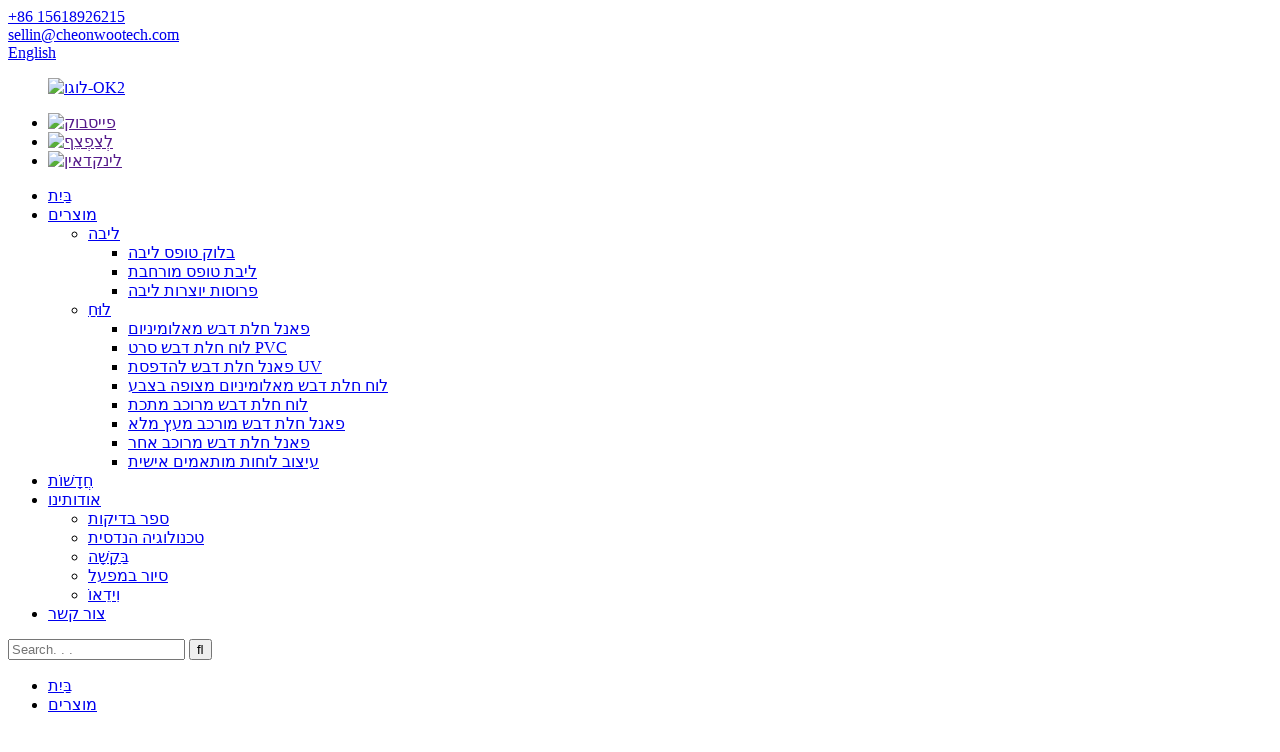

--- FILE ---
content_type: text/html
request_url: http://iw.chenshoutech.com/products/
body_size: 13791
content:
<!DOCTYPE html> <html dir="ltr" lang="iw"> <head> <meta charset="UTF-8"/> <title>מפעל מוצרים - יצרני מוצרים, ספקים בסין</title> <meta http-equiv="Content-Type" content="text/html; charset=UTF-8" /> <!-- Google Tag Manager --> <script>(function(w,d,s,l,i){w[l]=w[l]||[];w[l].push({'gtm.start':
new Date().getTime(),event:'gtm.js'});var f=d.getElementsByTagName(s)[0],
j=d.createElement(s),dl=l!='dataLayer'?'&l='+l:'';j.async=true;j.src=
'https://www.googletagmanager.com/gtm.js?id='+i+dl;f.parentNode.insertBefore(j,f);
})(window,document,'script','dataLayer','GTM-WWFBNRFZ');</script> <!-- End Google Tag Manager --> <meta name="viewport" content="width=device-width,initial-scale=1,minimum-scale=1,maximum-scale=1,user-scalable=no"> <link rel="apple-touch-icon-precomposed" href=""> <meta name="format-detection" content="telephone=no"> <meta name="apple-mobile-web-app-capable" content="yes"> <meta name="apple-mobile-web-app-status-bar-style" content="black"> <link href="//cdn.globalso.com/chenshoutech/style/global/style.css" rel="stylesheet" onload="this.onload=null;this.rel='stylesheet'"> <link href="//cdn.globalso.com/chenshoutech/style/public/public.css" rel="stylesheet" onload="this.onload=null;this.rel='stylesheet'">   <link rel="shortcut icon" href="https://cdn.globalso.com/chenshoutech/favicon1.ico" /> <meta name="description" content="מצא מוצרים איכותיים מיצרן וספק סין. ישירות מהמפעל, מחירים איכותיים ותחרותיים." /> <meta name="keywords" content="המוצרים הטובים ביותר, מוצרים בדירוג הגבוה ביותר, מוצרים סבירים, מוצרי פרימיום, מוצרים פופולריים, מוצרים איכותיים, מוצרים חדשים, מוצרים פופולריים" />  <link rel="canonical" href="https://www.chenshoutech.com/products/" />  <link href="//cdn.globalso.com/hide_search.css" rel="stylesheet"/><link href="//www.chenshoutech.com/style/iw.html.css" rel="stylesheet"/><link rel="alternate" hreflang="iw" href="http://iw.chenshoutech.com/" /></head> <body> <!-- Google Tag Manager (noscript) --> <noscript><iframe src="https://www.googletagmanager.com/ns.html?id=GTM-WWFBNRFZ" height="0" width="0" style="display:none;visibility:hidden"></iframe></noscript> <!-- End Google Tag Manager (noscript) --> <header class="head-wrapper">   <div class="tasking"></div>   <nav class="gm-sep topbar">     <section class="layout">        <!--联系方式-->       <div class="gm-sep head-contact">                 <div class="head-phone"> <a href="tel:+86 15618926215"><span>+86 15618926215</span></a> </div>                         <div class="head-email"> <a href="javascript:" class="add_email12"><span>           sellin@cheonwootech.com           </span></a> </div>               </div>       <div class="change-language ensemble">   <div class="change-language-info">     <div class="change-language-title medium-title">        <div class="language-flag language-flag-en"><a href="https://www.chenshoutech.com/"><b class="country-flag"></b><span>English</span> </a></div>        <b class="language-icon"></b>      </div> 	<div class="change-language-cont sub-content">         <div class="empty"></div>     </div>   </div> </div> <!--theme114-->    </section>   </nav>   <div class="header">     <figure class="logo"><a href="/">             <img src="https://cdn.globalso.com/chenshoutech/logo-OK21.png" alt="לוגו-OK2">             </a></figure>     <ul class="gm-sep head-social">             <li><a target="_blank" href=""><img src="https://cdn.globalso.com/chenshoutech/sns011.png" alt="פייסבוק"></a></li>             <li><a target="_blank" href=""><img src="https://cdn.globalso.com/chenshoutech/sns021.png" alt="לְצַפְצֵף"></a></li>             <li><a target="_blank" href=""><img src="https://cdn.globalso.com/chenshoutech/sns031.png" alt="לינקדאין"></a></li>           </ul>   </div>   <nav class="nav-bar">     <div class="nav-wrap">       <ul class="nav">         <li><a href="/">בַּיִת</a></li> <li class="nav-current"><a href="/products/">מוצרים</a> <ul class="sub-menu"> 	<li><a href="/core/">ליבה</a> 	<ul class="sub-menu"> 		<li><a href="/block-form-core/">בלוק טופס ליבה</a></li> 		<li><a href="/expanded-form-core/">ליבת טופס מורחבת</a></li> 		<li><a href="/slices-form-core/">פרוסות יוצרות ליבה</a></li> 	</ul> </li> 	<li><a href="/panel/">לוּחַ</a> 	<ul class="sub-menu"> 		<li><a href="/aluminum-honeycomb-panel/">פאנל חלת דבש מאלומיניום</a></li> 		<li><a href="/pvc-film-honeycomb-panel/">לוח חלת דבש סרט PVC</a></li> 		<li><a href="/uv-printing-honeycomb-panel/">פאנל חלת דבש להדפסת UV</a></li> 		<li><a href="/color-coated-aluminum-honeycomb-panel/">לוח חלת דבש מאלומיניום מצופה בצבע</a></li> 		<li><a href="/metal-mirror-composite-honeycomb-panel/">לוח חלת דבש מרוכב מתכת</a></li> 		<li><a href="/solid-wood-composite-honeycomb-panel/">פאנל חלת דבש מורכב מעץ מלא</a></li> 		<li><a href="/other-composite-honeycomb-panel/">פאנל חלת דבש מרוכב אחר</a></li> 		<li><a href="/design-custom-panels/">עיצוב לוחות מותאמים אישית</a></li> 	</ul> </li> </ul> </li> <li><a href="/news/">חֲדָשׁוֹת</a></li> <li><a href="/about-us/">אודותינו</a> <ul class="sub-menu"> 	<li><a href="/testing-book/">ספר בדיקות</a></li> 	<li><a href="/engineering-technology/">טכנולוגיה הנדסית</a></li> 	<li><a href="/application/">בַּקָשָׁה</a></li> 	<li><a href="/factory-tour/">סיור במפעל</a></li> 	<li><a href="/video/">וִידֵאוֹ</a></li> </ul> </li> <li><a href="/contact-us/">צור קשר</a></li>       </ul>       <div class="head-search-form">         <form  action="/search.php" method="get">           <input class="search-ipt" type="text" placeholder="Search. . . " name="s" id="s" />           <input type="hidden" name="cat" value="490"/>           <input class="search-btn" type="submit" id="searchsubmit" value="&#xf002;" />         </form>       </div>     </div>   </nav> </header>     	     	<nav class="path-bar">           <ul class="path-nav">              <li> <a itemprop="breadcrumb" href="/">בַּיִת</a></li><li> <a href="#">מוצרים</a></li>           </ul>        </nav>  <section class="layout main_content">     	 <aside class="aside"> <section class="aside-wrap">            <section class="side-widget">              <div class="side-tit-bar">                 <h4 class="side-tit">קטגוריות</h4>              </div>               <ul class="side-cate">                <li><a href="/core/">ליבה</a> <ul class="sub-menu"> 	<li><a href="/block-form-core/">בלוק טופס ליבה</a></li> 	<li><a href="/expanded-form-core/">ליבת טופס מורחבת</a></li> 	<li><a href="/slices-form-core/">פרוסות יוצרות ליבה</a></li> </ul> </li> <li><a href="/panel/">לוּחַ</a> <ul class="sub-menu"> 	<li><a href="/aluminum-honeycomb-panel/">פאנל חלת דבש מאלומיניום</a></li> 	<li><a href="/pvc-film-honeycomb-panel/">לוח חלת דבש סרט PVC</a></li> 	<li><a href="/uv-printing-honeycomb-panel/">פאנל חלת דבש להדפסת UV</a></li> 	<li><a href="/color-coated-aluminum-honeycomb-panel/">לוח חלת דבש מאלומיניום מצופה בצבע</a></li> 	<li><a href="/metal-mirror-composite-honeycomb-panel/">לוח חלת דבש מרוכב מתכת</a></li> 	<li><a href="/solid-wood-composite-honeycomb-panel/">פאנל חלת דבש מורכב מעץ מלא</a></li> 	<li><a href="/other-composite-honeycomb-panel/">פאנל חלת דבש מרוכב אחר</a></li> 	<li><a href="/design-custom-panels/">עיצוב לוחות מותאמים אישית</a></li> </ul> </li>                 </ul>                 </section>  		  <div class="side-widget">                 <div class="side-tit-bar">                 <h2 class="side-tit">מוצרים מומלצים</h2>                 </div>                 <div class="side-product-items">                      			<div class="items_content">                      <ul class="gm-sep"> <li class="side_product_item"><figure>                              <a  class="item-img" href="/metal-honeycomb-panel-for-wall-cladding-product/"><img src="https://cdn.globalso.com/chenshoutech/metal-mirror-composite-honeycomb-panel-1-300x300.jpg" alt="לוח חלת דבש מתכת לחיפוי קיר"></a>                               <figcaption><a href="/metal-honeycomb-panel-for-wall-cladding-product/">לוח חלת דבש מתכת לחיפוי קיר</a></figcaption>                           </figure>                           </li>                         <li class="side_product_item"><figure>                              <a  class="item-img" href="/metal-mirror-composite-honeycomb-panel-product/"><img src="https://cdn.globalso.com/chenshoutech/metal-mirror-composite-honeycomb-panel-1-300x300.jpg" alt="לוח חלת דבש מרוכב מתכת"></a>                               <figcaption><a href="/metal-mirror-composite-honeycomb-panel-product/">לוח חלת דבש מרוכב מתכת</a></figcaption>                           </figure>                           </li>                         <li class="side_product_item"><figure>                              <a  class="item-img" href="/paper-honeycomb-panel-product/"><img src="https://cdn.globalso.com/chenshoutech/Paper-Honeycomb-Panel--300x300.jpg" alt="לוח חלת דבש מנייר"></a>                               <figcaption><a href="/paper-honeycomb-panel-product/">לוח חלת דבש מנייר</a></figcaption>                           </figure>                           </li>                         <li class="side_product_item"><figure>                              <a  class="item-img" href="/coated-aluminum-honeycomb-panel-product/"><img src="https://cdn.globalso.com/chenshoutech/Coated-Aluminum-Honeycomb-Panel--300x300.jpg" alt="לוח חלת דבש מאלומיניום מצופה"></a>                               <figcaption><a href="/coated-aluminum-honeycomb-panel-product/">לוח חלת דבש מאלומיניום מצופה</a></figcaption>                           </figure>                           </li>                         <li class="side_product_item"><figure>                              <a  class="item-img" href="/honeycomb-board-composite-marble-product/"><img src="https://cdn.globalso.com/chenshoutech/Jan-Stonply-1-300x300.jpg" alt="לוח חלת דבש מרוכב שיש"></a>                               <figcaption><a href="/honeycomb-board-composite-marble-product/">לוח חלת דבש מרוכב שיש</a></figcaption>                           </figure>                           </li>                         <li class="side_product_item"><figure>                              <a  class="item-img" href="/aluminum-honeycomb-panel-used-for-building-decorations-product/"><img src="https://cdn.globalso.com/chenshoutech/Aluminum-honeycomb-panel-used-for-building-decorations-2-300x300.jpg" alt="לוח חלת דבש מאלומיניום המשמש לקישוטי בניין"></a>                               <figcaption><a href="/aluminum-honeycomb-panel-used-for-building-decorations-product/">פאנל חלת דבש אלומיניום המשמש לבניית...</a></figcaption>                           </figure>                           </li>                         <li class="side_product_item"><figure>                              <a  class="item-img" href="/aluminum-honeycomb-core-with-composite-of-variety-plates-product/"><img src="https://cdn.globalso.com/chenshoutech/core-1-300x300.jpg" alt="ליבת חלת דבש מאלומיניום עם שילוב של לוחות מגוונים"></a>                               <figcaption><a href="/aluminum-honeycomb-core-with-composite-of-variety-plates-product/">ליבת חלת דבש מאלומיניום עם קומפוזיט...</a></figcaption>                           </figure>                           </li>                                                                </ul>                  </div>                  </div>             </div> 		   </section> 	  </aside>           <section class="main">        <div class="main-tit-bar">                  <h1 class="title">מוצרים</h1>                  <div class="share-this">                  	  <div class="addthis_sharing_toolbox"></div>                  </div>                  <div class="clear"></div>               </div>                     <div class="product-list">                 <ul class="product_list_items">    <li class="product_list_item">             <figure>               <span class="item_img"><img src="https://cdn.globalso.com/chenshoutech/core-1.jpg" alt="יישום מורחב של ליבת חלת דבש אלומיניום למיזוג אוויר"><a href="/2-aluminum-honeycomb-core-expanded-application-to-air-condition-product/" title="Aluminum honeycomb core expanded application to Air condition"></a> </span>               <figcaption> 			  <div class="item_information">                      <h3 class="item_title"><a href="/2-aluminum-honeycomb-core-expanded-application-to-air-condition-product/" title="Aluminum honeycomb core expanded application to Air condition">יישום מורחב של ליבת חלת דבש אלומיניום למיזוג אוויר</a></h3>                 <div class="item_info"><p><span style="font-size: small; font-family: arial, helvetica, sans-serif;">התכונות הייחודיות של תוספות ליבת חלת הדבש שלנו הופכות אותן לאידיאליות עבור מגוון יישומים. מבנה התא המשושה מספק חוזק וקשיחות מצוינים, וכתוצאה מכך יכולת נשיאת עומס משופרת. אופיו הקל משקל מקל על הטיפול וההתקנה, ומפחית את עלויות העבודה והזמן. בנוסף, לחומרי הליבה שלנו יש תכונות בידוד תרמי ואקוסטי מעולות, מה שהופך אותם לאידיאליים עבור יישומי מערכות מיזוג אוויר.</span></p> <p><span style="font-size: small; font-family: arial, helvetica, sans-serif;">השימוש בליבות חלת הדבש האלומיניום שלנו במזגנים חולל מהפכה בתעשייה, והביא את היעילות והביצועים של מערכות אלו לגבהים חדשים. מבנה חלת הדבש מאפשר פיזור אוויר מיטבי, המבטיח קירור ואוורור שווה בכל פינה בחלל. זה לא רק משפר את הנוחות, זה גם עוזר לחסוך באנרגיה, מה שהופך אותה לבחירה ידידותית לסביבה.</span></p> </div>                 </div>                 <div class="product_btns">                   <a href="javascript:" class="priduct_btn_inquiry add_email12">חֲקִירָה</a><a href="/2-aluminum-honeycomb-core-expanded-application-to-air-condition-product/" class="priduct_btn_detail">פְּרָט</a>                 </div>               </figcaption>             </figure>           </li>    <li class="product_list_item">             <figure>               <span class="item_img"><img src="https://cdn.globalso.com/chenshoutech/Aluminum-honeycomb-panel-used-for-building-decorations-2.jpg" alt="לוח חלת דבש מאלומיניום המשמש לקישוטי בניין"><a href="/aluminum-honeycomb-panel-used-for-building-decorations-product/" title="Aluminum honeycomb panel used for building decorations"></a> </span>               <figcaption> 			  <div class="item_information">                      <h3 class="item_title"><a href="/aluminum-honeycomb-panel-used-for-building-decorations-product/" title="Aluminum honeycomb panel used for building decorations">לוח חלת דבש מאלומיניום המשמש לקישוטי בניין</a></h3>                 <div class="item_info"><p>פאנל חלת דבש מאלומיניום הוא חומר מרוכב הידוע בתכונות המוצר המצטיינות שלו.  חברות בנייה יוקרתיות בתחום הבנייה משתמשות בגיליון זה בשל חוזקה הגבוה;  לא מתכופף בקלות ובעל רמת שטוחות גבוהה.  זה גם קל מאוד להתקנה.  ללוח זה יחס חוזק למשקל מצוין, מה שהופך אותו לפתרון המושלם עבור פרויקטים רבים.  תחום היישום של מוצר זה מתרחב כל הזמן והוא מוכר היטב בשוק הבנייה.</p> </div>                 </div>                 <div class="product_btns">                   <a href="javascript:" class="priduct_btn_inquiry add_email12">חֲקִירָה</a><a href="/aluminum-honeycomb-panel-used-for-building-decorations-product/" class="priduct_btn_detail">פְּרָט</a>                 </div>               </figcaption>             </figure>           </li>    <li class="product_list_item">             <figure>               <span class="item_img"><img src="https://cdn.globalso.com/chenshoutech/Aluminum-honeycomb-panel-used-for-building-decorations-2.jpg" alt="חומרי קישוט קירות אלומיניום לוחות חלת דבש מרוכבים"><a href="/wall-decoration-materials-aluminum-composite-honeycomb-panels-product/" title="Wall Decoration Materials Aluminum Composite Honeycomb Panels"></a> </span>               <figcaption> 			  <div class="item_information">                      <h3 class="item_title"><a href="/wall-decoration-materials-aluminum-composite-honeycomb-panels-product/" title="Wall Decoration Materials Aluminum Composite Honeycomb Panels">חומרי קישוט קירות אלומיניום לוחות חלת דבש מרוכבים</a></h3>                 <div class="item_info"><p><span style="font-size: small;">לוחות מרוכבים של חלת הדבש שלנו הוכחו כחיוניים גם באזורים קונבנציונליים. נעשה בהם שימוש נרחב ביותר מ-20 תחומים, כולל בניית תקרות ומחיצות של רכבת מהירה ונמל התעופה. יחס החוזק-משקל המצוין שלהם הופך אותם לאידיאליים לשימוש כמחיצות מובנות לרכבת במהירות גבוהה. יתר על כן, הפאנלים שלנו נוצלו ביצירת קירות מסך פנימיים וחיצוניים עבור פרויקטי בנייה שונים.</span></p> </div>                 </div>                 <div class="product_btns">                   <a href="javascript:" class="priduct_btn_inquiry add_email12">חֲקִירָה</a><a href="/wall-decoration-materials-aluminum-composite-honeycomb-panels-product/" class="priduct_btn_detail">פְּרָט</a>                 </div>               </figcaption>             </figure>           </li>    <li class="product_list_item">             <figure>               <span class="item_img"><img src="https://cdn.globalso.com/chenshoutech/12.png" alt="4×8 לוחות חלת דבש מרוכבים יצרן הדפסת לייזר VU"><a href="/4x8-composite-honeycomb-panels-manufacturer-vu-laser-printing-product/" title="4&#215;8 Composite honeycomb panels manufacturer VU laser printing"></a> </span>               <figcaption> 			  <div class="item_information">                      <h3 class="item_title"><a href="/4x8-composite-honeycomb-panels-manufacturer-vu-laser-printing-product/" title="4&#215;8 Composite honeycomb panels manufacturer VU laser printing">4×8 לוחות חלת דבש מרוכבים יצרן הדפסת לייזר VU</a></h3>                 <div class="item_info"><p><span style="font-family: arial, helvetica, sans-serif; font-size: medium;">לוח חלת דבש מרוכב בדרך כלל אינו דורש ציוד התקנה גדול, מתאים להתקנת קיר מסך. החומר קל משקל וניתן לתקן אותו עם קלסר רגיל, ובכך להוזיל את עלויות ההתקנה. השפעת בידוד הקול ובידוד החום של לוח חלת דבש מרוכב טובים יותר מזה של לוח אבן טבעית בעובי 30 מ"מ. המוצרים שלנו הם בעיקר יריעות סגסוגת אלומיניום, מתכות אחרות כתוספת, באמצע תואם את תקני התעופה של ארה"ב של חלת דבש אלומיניום. החברה שלנו מאמצת טכנולוגיית כבישה קרה וכבישה חמה בתהליך מורכב, המתמחה בייצור מוצרי לוח מרוכבים של חלת דבש ממתכת, המוצרים הם לוח חלת דבש מאלומיניום, פאנל חלת דבש טיטניום אבץ, פאנל חלת דבש מנירוסטה, פאנל חלת דבש מאבן.</span></p> </div>                 </div>                 <div class="product_btns">                   <a href="javascript:" class="priduct_btn_inquiry add_email12">חֲקִירָה</a><a href="/4x8-composite-honeycomb-panels-manufacturer-vu-laser-printing-product/" class="priduct_btn_detail">פְּרָט</a>                 </div>               </figcaption>             </figure>           </li>    <li class="product_list_item">             <figure>               <span class="item_img"><img src="https://cdn.globalso.com/chenshoutech/Jan-Stonply-1.jpg" alt="פאנל מרוכב חלת דבש חדשני 4×8 מספק סין"><a href="/cutting-edge-honeycomb-composite-panel-4x8-from-china-supplier-3-product/" title="Cutting-edge Honeycomb composite panel 4&#215;8 from China supplier"></a> </span>               <figcaption> 			  <div class="item_information">                      <h3 class="item_title"><a href="/cutting-edge-honeycomb-composite-panel-4x8-from-china-supplier-3-product/" title="Cutting-edge Honeycomb composite panel 4&#215;8 from China supplier">פאנל מרוכב חלת דבש חדשני 4×8 מספק סין</a></h3>                 <div class="item_info"><p><span style="font-size: small; font-family: arial, helvetica, sans-serif;">המוצר החדשני שלנו, הפאנל המרוכב של חלת הדבש מסופק ישירות מסין. הפאנלים שלנו מיוצרים כדי לעמוד בסטנדרטים הגבוהים הנדרשים על ידי הציבור, עם גדלים סטנדרטיים זמינים, כמו הגודל הפופולרי 4X8. אנו גאים בדיוק של המוצרים שלנו, ומבטיחים שניתן לשלוט בהם בטווח סובלנות של +-0.1.</span></p> <p><span style="font-size: small; font-family: arial, helvetica, sans-serif;">החומרים המרוכבים המשמשים בפאנלים שלנו מאפשרים התאמה אישית גמישה, העונים על הצרכים והדרישות הספציפיות של לקוחותינו. גמישות זו מאפשרת לנו ליצור מוצרים מוגמרים מעודנים המותאמים לעמוד במפרטים אישיים.</span></p> </div>                 </div>                 <div class="product_btns">                   <a href="javascript:" class="priduct_btn_inquiry add_email12">חֲקִירָה</a><a href="/cutting-edge-honeycomb-composite-panel-4x8-from-china-supplier-3-product/" class="priduct_btn_detail">פְּרָט</a>                 </div>               </figcaption>             </figure>           </li>    <li class="product_list_item">             <figure>               <span class="item_img"><img src="https://cdn.globalso.com/chenshoutech/Jan-Stonply-1.jpg" alt="לוח חלת דבש מרוכב שיש"><a href="/honeycomb-board-composite-marble-product/" title="Honeycomb board composite marble"></a> </span>               <figcaption> 			  <div class="item_information">                      <h3 class="item_title"><a href="/honeycomb-board-composite-marble-product/" title="Honeycomb board composite marble">לוח חלת דבש מרוכב שיש</a></h3>                 <div class="item_info"><p>לוח חלת דבש מאלומיניום + לוח שיש מרוכב הינו שילוב של לוח חלת דבש אלומיניום ולוח שיש מרוכב.</p> <p>פאנל חלת דבש מאלומיניום הוא חומר בניין קל משקל ובעל חוזק גבוה עם בידוד חום מעולה, מניעת שריפות ועמידות בפני רעידות אדמה. יריעת השיש המרוכבת היא חומר דקורטיבי מעורבב עם חלקיקי שיש ושרף סינטטי. יש לו לא רק את היופי הטבעי של שיש, אלא יש לו גם את העמידות והתחזוקה הקלה של חומרים סינתטיים. על ידי שילוב של לוחות חלת דבש מאלומיניום עם לוחות שיש מרוכבים, ניתן להביא לידי ביטוי את היתרונות של שניהם.</p> </div>                 </div>                 <div class="product_btns">                   <a href="javascript:" class="priduct_btn_inquiry add_email12">חֲקִירָה</a><a href="/honeycomb-board-composite-marble-product/" class="priduct_btn_detail">פְּרָט</a>                 </div>               </figcaption>             </figure>           </li>    <li class="product_list_item">             <figure>               <span class="item_img"><img src="https://cdn.globalso.com/chenshoutech/Coated-Aluminum-Honeycomb-Panel-.jpg" alt="לוח חלת דבש מאלומיניום מצופה"><a href="/coated-aluminum-honeycomb-panel-product/" title="Coated Aluminum Honeycomb Panel"></a> </span>               <figcaption> 			  <div class="item_information">                      <h3 class="item_title"><a href="/coated-aluminum-honeycomb-panel-product/" title="Coated Aluminum Honeycomb Panel">לוח חלת דבש מאלומיניום מצופה</a></h3>                 <div class="item_info"><p>צורות: ניתן להשתמש בציפוי PVDF או PE בהתאם לזירת היישום.</p> <p>צבע: ניתן לבחור על פי כרטיס צבע RAL בתקן הבינלאומי.</p> <p>מאפיינים: אפשרויות צבע עשירות, התאמה אישית של אצווה קטנה, אבטחת איכות.</p> </div>                 </div>                 <div class="product_btns">                   <a href="javascript:" class="priduct_btn_inquiry add_email12">חֲקִירָה</a><a href="/coated-aluminum-honeycomb-panel-product/" class="priduct_btn_detail">פְּרָט</a>                 </div>               </figcaption>             </figure>           </li>    <li class="product_list_item">             <figure>               <span class="item_img"><img src="https://cdn.globalso.com/chenshoutech/41.png" alt="ספק לוחות ליבת חלת דבש מרוכבים קל משקל"><a href="/lightweight-composite-honeycomb-core-board-supplier-product/" title="Lightweight Composite Honeycomb Core Board Supplier"></a> </span>               <figcaption> 			  <div class="item_information">                      <h3 class="item_title"><a href="/lightweight-composite-honeycomb-core-board-supplier-product/" title="Lightweight Composite Honeycomb Core Board Supplier">ספק לוחות ליבת חלת דבש מרוכבים קל משקל</a></h3>                 <div class="item_info"><p><span style="font-size: medium; font-family: arial, helvetica, sans-serif;">לוח אלומיניום חלת דבש הוא סדרה של מוצרי לוח מרוכבים ממתכת שפותחו על ידי שילוב של טכנולוגיית לוח חלת דבש מרוכב בתעשיית התעופה. המוצר מאמץ את מבנה "כריך חלת דבש", כלומר לוח אלומיניום מסגסוגת חוזק גבוה המצופה בציפוי דקורטיבי עם עמידות מצוינת במזג האוויר כמשטח, לוח תחתית וליבה של חלת דבש אלומיניום באמצעות תרכובת טמפרטורה גבוהה ולחץ גבוה עשוי לוח מרוכב. לוחית אלומיניום חלת דבש היא מבנה קופסה עטוף בקצוות, עם אטימות טובה, משפר את הבטיחות וחיי השירות של לוח אלומיניום חלת דבש. כאשר מותקנים את שכבת הבסיס והשטח של לוח אלומיניום חלת דבש, משתמשים בקודי פינות וברגים לחיבור, מה שמבטל ריתוך שלד, ואין מסמר באתר לאחר התקנת שכבת פני השטח, שהיא נקייה ומסודרת.</span></p> </div>                 </div>                 <div class="product_btns">                   <a href="javascript:" class="priduct_btn_inquiry add_email12">חֲקִירָה</a><a href="/lightweight-composite-honeycomb-core-board-supplier-product/" class="priduct_btn_detail">פְּרָט</a>                 </div>               </figcaption>             </figure>           </li>    <li class="product_list_item">             <figure>               <span class="item_img"><img src="https://cdn.globalso.com/chenshoutech/metal-mirror-composite-honeycomb-panel-1.jpg" alt="לוח חלת דבש מתכת לחיפוי קיר"><a href="/metal-honeycomb-panel-for-wall-cladding-product/" title="Metal Honeycomb Panel for Wall Cladding"></a> </span>               <figcaption> 			  <div class="item_information">                      <h3 class="item_title"><a href="/metal-honeycomb-panel-for-wall-cladding-product/" title="Metal Honeycomb Panel for Wall Cladding">לוח חלת דבש מתכת לחיפוי קיר</a></h3>                 <div class="item_info"><p><span style="font-size: small;">לוח חלת הדבש ממתכת עשוי מחומרים איכותיים לרבות אלומיניום מראה מתכתי, נירוסטה ורכיבים איכותיים נוספים. עוצב במיוחד לקישוט פנים, הוא אידיאלי להגברת היופי של סביבות שונות, כגון מעליות קניונים, עיצובי בתי מלון ויישומים דקורטיביים אחרים. אלומיניום מראה מתכתי לא רק מוסיף יוקרה ומודרניות, אלא גם מציע עמידות מצוינת בפני קורוזיה. השילוב של נירוסטה וחומרים מרוכבים אחרים משפר את העמידות והיציבות הכללית של הפנלים, ומבטיח מבנה איכותי ועמיד לאורך זמן.</span></p> </div>                 </div>                 <div class="product_btns">                   <a href="javascript:" class="priduct_btn_inquiry add_email12">חֲקִירָה</a><a href="/metal-honeycomb-panel-for-wall-cladding-product/" class="priduct_btn_detail">פְּרָט</a>                 </div>               </figcaption>             </figure>           </li>    <li class="product_list_item">             <figure>               <span class="item_img"><img src="https://cdn.globalso.com/chenshoutech/metal-mirror-composite-honeycomb-panel-1.jpg" alt="לוח חלת דבש מרוכב מתכת"><a href="/metal-mirror-composite-honeycomb-panel-product/" title="Metal mirror composite honeycomb panel"></a> </span>               <figcaption> 			  <div class="item_information">                      <h3 class="item_title"><a href="/metal-mirror-composite-honeycomb-panel-product/" title="Metal mirror composite honeycomb panel">לוח חלת דבש מרוכב מתכת</a></h3>                 <div class="item_info"><p>עשוי מאלומיניום מראה מתכת, נירוסטה וחומרים איכותיים אחרים, פאנל זה מתאים מאוד לקישוט פנים, כגון מעליות קניונים, עיצוב בתי מלון ויישומים דקורטיביים שונים.</p> </div>                 </div>                 <div class="product_btns">                   <a href="javascript:" class="priduct_btn_inquiry add_email12">חֲקִירָה</a><a href="/metal-mirror-composite-honeycomb-panel-product/" class="priduct_btn_detail">פְּרָט</a>                 </div>               </figcaption>             </figure>           </li>    <li class="product_list_item">             <figure>               <span class="item_img"><img src="https://cdn.globalso.com/chenshoutech/core-1.jpg" alt="ליבת חלת דבש מאלומיניום עם שילוב של לוחות מגוונים"><a href="/aluminum-honeycomb-core-with-composite-of-variety-plates-product/" title="Aluminum Honeycomb Core With Composite of Variety Plates"></a> </span>               <figcaption> 			  <div class="item_information">                      <h3 class="item_title"><a href="/aluminum-honeycomb-core-with-composite-of-variety-plates-product/" title="Aluminum Honeycomb Core With Composite of Variety Plates">ליבת חלת דבש מאלומיניום עם שילוב של לוחות מגוונים</a></h3>                 <div class="item_info"><p>ליבת חלת דבש אלומיניום מורכבת משכבות ודבק נייר אלומיניום, מונחות מעל, ולאחר מכן נמתחות לליבת חלת דבש משושה רגילה. דופן חור ליבת חלת דבש מאלומיניום עם חד, ברור, ללא כתמים, מתאים לאיכות גבוהה על פני חומר הליבה של דבק ומטרות אחרות. שכבת הליבה של לוח חלת הדבש היא מבנה חלת דבש משושה מאלומיניום, הכלה של חלת דבש צפופה כמו קורות קיר רבות, יכולה לשאת את הלחץ מהצד השני של הפאנל, כוח הצלחת אחיד, להבטיח שהפאנל באזור גדול עדיין יכול לשמור על שטוחות גבוהה. בנוסף, חלת הדבש החלולה יכולה גם להפחית מאוד את ההתפשטות התרמית של גוף הצלחת. בצורת אספקת בלוקים מלאים של חלת דבש. חותכים פרוסות של חלת דבש, חלת דבש מורחבת, חלת דבש מחוררת, חלת דבש מטופלת בקורוזיה.</p> </div>                 </div>                 <div class="product_btns">                   <a href="javascript:" class="priduct_btn_inquiry add_email12">חֲקִירָה</a><a href="/aluminum-honeycomb-core-with-composite-of-variety-plates-product/" class="priduct_btn_detail">פְּרָט</a>                 </div>               </figcaption>             </figure>           </li>    <li class="product_list_item">             <figure>               <span class="item_img"><img src="https://cdn.globalso.com/chenshoutech/Aluminum-Honeycomb-Perforated-Acoustic-Panel-3.jpg" alt="פאנל אקוסטי מחורר חלת דבש מאלומיניום"><a href="/aluminum-honeycomb-perforated-acoustic-panel-product/" title="Aluminum Honeycomb Perforated Acoustic Panel"></a> </span>               <figcaption> 			  <div class="item_information">                      <h3 class="item_title"><a href="/aluminum-honeycomb-perforated-acoustic-panel-product/" title="Aluminum Honeycomb Perforated Acoustic Panel">פאנל אקוסטי מחורר חלת דבש מאלומיניום</a></h3>                 <div class="item_info"><p>חומר חדשני שנועד לספק מגוון תכונות ויתרונות יוצאי דופן. מאפיינים עיקריים: שטח פנים גדול ושטיחות גבוהה: הפאנל מתגאה בשטח פנים נדיב ובשטוחות מעולה, מה שמבטיח מראה מושך ויזואלי ללא תפרים בכל סביבה.</p> </div>                 </div>                 <div class="product_btns">                   <a href="javascript:" class="priduct_btn_inquiry add_email12">חֲקִירָה</a><a href="/aluminum-honeycomb-perforated-acoustic-panel-product/" class="priduct_btn_detail">פְּרָט</a>                 </div>               </figcaption>             </figure>           </li>          </ul>        </div>            <div class="page-bar">          <div class="pages"><a href='/products/' class='current'>1</a><a href='/products/page/2/'>2</a><a href="/products/page/2/" >הבא ></a><a href='/products/page/2/' class='extend' title='The Last Page'>>></a> <span class='current2'>עמוד 1/2</span></div>       </div>    </section>   </section> <footer class="foot-wrapper" style="background-image:url(//cdn.globalso.com/chenshoutech/style/global/img/demo/footer-bg.jpg)">   <div class="gm-sep layout foot-items">     <div class="foot-item  foot-item-contact">       <h2 class="foot-tit">פנה אלינו</h2>       <ul class="foot-cont">          <li class="foot_phone">Shanghai Cheonwoo Technology Co., Ltd.</li>        <li class="foot_addr">Room416-1st building, 3609 south hongmei road, Minhang, שנחאי, סין.</li>        <li class="foot_email"><a href="mailto:sellin@cheonwootech.com ">sellin@cheonwootech.com </a></li>                <li class="foot_skype">+86 15618926215</li>      </ul>     </div>     <div class="foot-item  foot-item-news">       <h2 class="foot-tit">החדשות האחרונות</h2>       <div class="foot-cont">               <div class="new-item">           <div class="new-info">             <time>16/04/25</time>             <h3 class="title"><a href="/news/disadvantages-of-compressed-aluminum-honeycomb-cores/">החסרונות של חידוד אלומיניום דחוס...</a></h3>           </div>         </div>                  <div class="new-item">           <div class="new-info">             <time>15/04/25</time>             <h3 class="title"><a href="/news/advantages-of-compressed-aluminum-honeycomb-cores/">היתרונות של דבש אלומיניום דחוס...</a></h3>           </div>         </div>                  <div class="new-item">           <div class="new-info">             <time>23/01/25</time>             <h3 class="title"><a href="/news/future-development-trend-of-aluminum-honeycomb-a-comprehensive-overview/">מגמת פיתוח עתידי של ליטוש אלומיניום...</a></h3>           </div>         </div>                  <div class="new-item">           <div class="new-info">             <time>22/01/25</time>             <h3 class="title"><a href="/news/the-evolution-of-interior-decoration-uv-printed-honeycomb-panels/">האבולוציה של קישוט הפנים: UV ...</a></h3>           </div>         </div>                  <div class="new-item">           <div class="new-info">             <time>21/01/25</time>             <h3 class="title"><a href="/news/aluminum-honeycomb-panels-applications-and-manufacturing/">יישומי לוחות חלת דבש מאלומיניום ו...</a></h3>           </div>         </div>                </div>     </div>     <div class="foot-item foot-item-hide foot-item-inquiry">       <h2 class="foot-tit">בירור למחירון</h2>       <div class="foot-cont"> <span>לשאלות לגבי המוצרים או המחירון שלנו, אנא השאירו לנו את האימייל שלכם ואנו ניצור אתכם קשר תוך 24 שעות.</span>         <div class="subscribe">            <div class="button email inquiryfoot" onclick="showMsgPop();">בירור למחירון</div>         </div>       </div>     </div>   </div>  <div class="copyright">© זכויות יוצרים - 2010-2023 : כל הזכויות שמורות.<script type="text/javascript" src="//www.globalso.site/livechat.js"></script>				<a href="/sitemap.xml">מפת אתר</a> - <a href="/">AMP נייד</a> <br><a href='/aluminum-honeycomb/' title='Aluminum Honeycomb'>חלת דבש מאלומיניום</a>,  <a href='/honeycomb-sheet/' title='Honeycomb Sheet'>סדין חלת דבש</a>,  <a href='/aluminum-honeycomb-panels/' title='Aluminum Honeycomb Panels'>לוחות חלת דבש מאלומיניום</a>,  <a href='/honeycomb-board/' title='Honeycomb Board'>לוח חלת דבש</a>,  <a href='/china-stoddard-solvent-and-cas-64742-88-7/' title='China Stoddard Solvent and CAS 64742-88-7'>China Stoddard Solvent ו-CAS 64742-88-7</a>,  <a href='/honeycomb-panel/' title='Honeycomb Panel'>פאנל חלת דבש</a>, 				</div> </footer>                                              <ul class="right_nav">         <li >          <div class="iconBox oln_ser">               <img src='//cdn.globalso.com/chenshoutech/style/global/img/demo/email.png' alt="אֶלֶקטרוֹנִי">             <h4>אֶלֶקטרוֹנִי</h4>          </div>          <div class="hideBox">             <div class="hb">                <h5>אֶלֶקטרוֹנִי</h5>                <div class="fonttalk">                     <p><a href="mailto:sellin@cheonwootech.com ">sellin@cheonwootech.com </a></p>                    <p><a href="mailto:sales@cheonwootech.com">sales@cheonwootech.com</a></p>                                    </div>                <div class="fonttalk">                                     </div>             </div>          </div>       </li>                         <li>          <div class="iconBox oln_ser">               <img src='//cdn.globalso.com/chenshoutech/style/global/img/demo/tel.png' alt="טל">             <h4>טֵלֵפוֹן</h4>          </div>          <div class="hideBox">             <div class="hb">                <h5>טל</h5>                <div class="fonttalk">                     <p><a href="tel:+86 15618926215">+86 15618926215</a></p>                                    </div>                <div class="fonttalk">                                     </div>             </div>          </div>       </li>                 <li class="iconBoxa">          <div class="iconBox top">             <img src='//cdn.globalso.com/chenshoutech/style/global/img/demo/top.png' alt="רֹאשׁ">             <h4>רֹאשׁ</h4>          </div>     </li>     </ul>             <section class="inquiry-pop-bd">            <section class="inquiry-pop">                 <i class="ico-close-pop" onclick="hideMsgPop();"></i>  <script type="text/javascript" src="//www.globalso.site/form.js"></script>            </section> </section> <script type="text/javascript" src="//cdn.globalso.com/chenshoutech/style/global/js/jquery.min.js"></script> <script type="text/javascript" src="//cdn.globalso.com/chenshoutech/style/global/js/common.js"></script> <script type="text/javascript" src="//cdn.globalso.com/chenshoutech/style/public/public.js"></script> <!--[if lt IE 9]> <script src="//cdn.globalso.com/chenshoutech/style/global/js/html5.js"></script> <![endif]-->    <script type="text/javascript">

if(typeof jQuery == 'undefined' || typeof jQuery.fn.on == 'undefined') {
	document.write('<script src="https://www.chenshoutech.com/wp-content/plugins/bb-plugin/js/jquery.js"><\/script>');
	document.write('<script src="https://www.chenshoutech.com/wp-content/plugins/bb-plugin/js/jquery.migrate.min.js"><\/script>');
}

</script><ul class="prisna-wp-translate-seo" id="prisna-translator-seo"><li class="language-flag language-flag-en"><a href="https://www.chenshoutech.com/products/" title="English" target="_blank"><b class="country-flag"></b><span>English</span></a></li><li class="language-flag language-flag-fr"><a href="http://fr.chenshoutech.com/products/" title="French" target="_blank"><b class="country-flag"></b><span>French</span></a></li><li class="language-flag language-flag-de"><a href="http://de.chenshoutech.com/products/" title="German" target="_blank"><b class="country-flag"></b><span>German</span></a></li><li class="language-flag language-flag-pt"><a href="http://pt.chenshoutech.com/products/" title="Portuguese" target="_blank"><b class="country-flag"></b><span>Portuguese</span></a></li><li class="language-flag language-flag-es"><a href="http://es.chenshoutech.com/products/" title="Spanish" target="_blank"><b class="country-flag"></b><span>Spanish</span></a></li><li class="language-flag language-flag-ru"><a href="http://ru.chenshoutech.com/products/" title="Russian" target="_blank"><b class="country-flag"></b><span>Russian</span></a></li><li class="language-flag language-flag-ja"><a href="http://ja.chenshoutech.com/products/" title="Japanese" target="_blank"><b class="country-flag"></b><span>Japanese</span></a></li><li class="language-flag language-flag-ko"><a href="http://ko.chenshoutech.com/products/" title="Korean" target="_blank"><b class="country-flag"></b><span>Korean</span></a></li><li class="language-flag language-flag-ar"><a href="http://ar.chenshoutech.com/products/" title="Arabic" target="_blank"><b class="country-flag"></b><span>Arabic</span></a></li><li class="language-flag language-flag-ga"><a href="http://ga.chenshoutech.com/products/" title="Irish" target="_blank"><b class="country-flag"></b><span>Irish</span></a></li><li class="language-flag language-flag-el"><a href="http://el.chenshoutech.com/products/" title="Greek" target="_blank"><b class="country-flag"></b><span>Greek</span></a></li><li class="language-flag language-flag-tr"><a href="http://tr.chenshoutech.com/products/" title="Turkish" target="_blank"><b class="country-flag"></b><span>Turkish</span></a></li><li class="language-flag language-flag-it"><a href="http://it.chenshoutech.com/products/" title="Italian" target="_blank"><b class="country-flag"></b><span>Italian</span></a></li><li class="language-flag language-flag-da"><a href="http://da.chenshoutech.com/products/" title="Danish" target="_blank"><b class="country-flag"></b><span>Danish</span></a></li><li class="language-flag language-flag-ro"><a href="http://ro.chenshoutech.com/products/" title="Romanian" target="_blank"><b class="country-flag"></b><span>Romanian</span></a></li><li class="language-flag language-flag-id"><a href="http://id.chenshoutech.com/products/" title="Indonesian" target="_blank"><b class="country-flag"></b><span>Indonesian</span></a></li><li class="language-flag language-flag-cs"><a href="http://cs.chenshoutech.com/products/" title="Czech" target="_blank"><b class="country-flag"></b><span>Czech</span></a></li><li class="language-flag language-flag-af"><a href="http://af.chenshoutech.com/products/" title="Afrikaans" target="_blank"><b class="country-flag"></b><span>Afrikaans</span></a></li><li class="language-flag language-flag-sv"><a href="http://sv.chenshoutech.com/products/" title="Swedish" target="_blank"><b class="country-flag"></b><span>Swedish</span></a></li><li class="language-flag language-flag-pl"><a href="http://pl.chenshoutech.com/products/" title="Polish" target="_blank"><b class="country-flag"></b><span>Polish</span></a></li><li class="language-flag language-flag-eu"><a href="http://eu.chenshoutech.com/products/" title="Basque" target="_blank"><b class="country-flag"></b><span>Basque</span></a></li><li class="language-flag language-flag-ca"><a href="http://ca.chenshoutech.com/products/" title="Catalan" target="_blank"><b class="country-flag"></b><span>Catalan</span></a></li><li class="language-flag language-flag-eo"><a href="http://eo.chenshoutech.com/products/" title="Esperanto" target="_blank"><b class="country-flag"></b><span>Esperanto</span></a></li><li class="language-flag language-flag-hi"><a href="http://hi.chenshoutech.com/products/" title="Hindi" target="_blank"><b class="country-flag"></b><span>Hindi</span></a></li><li class="language-flag language-flag-lo"><a href="http://lo.chenshoutech.com/products/" title="Lao" target="_blank"><b class="country-flag"></b><span>Lao</span></a></li><li class="language-flag language-flag-sq"><a href="http://sq.chenshoutech.com/products/" title="Albanian" target="_blank"><b class="country-flag"></b><span>Albanian</span></a></li><li class="language-flag language-flag-am"><a href="http://am.chenshoutech.com/products/" title="Amharic" target="_blank"><b class="country-flag"></b><span>Amharic</span></a></li><li class="language-flag language-flag-hy"><a href="http://hy.chenshoutech.com/products/" title="Armenian" target="_blank"><b class="country-flag"></b><span>Armenian</span></a></li><li class="language-flag language-flag-az"><a href="http://az.chenshoutech.com/products/" title="Azerbaijani" target="_blank"><b class="country-flag"></b><span>Azerbaijani</span></a></li><li class="language-flag language-flag-be"><a href="http://be.chenshoutech.com/products/" title="Belarusian" target="_blank"><b class="country-flag"></b><span>Belarusian</span></a></li><li class="language-flag language-flag-bn"><a href="http://bn.chenshoutech.com/products/" title="Bengali" target="_blank"><b class="country-flag"></b><span>Bengali</span></a></li><li class="language-flag language-flag-bs"><a href="http://bs.chenshoutech.com/products/" title="Bosnian" target="_blank"><b class="country-flag"></b><span>Bosnian</span></a></li><li class="language-flag language-flag-bg"><a href="http://bg.chenshoutech.com/products/" title="Bulgarian" target="_blank"><b class="country-flag"></b><span>Bulgarian</span></a></li><li class="language-flag language-flag-ceb"><a href="http://ceb.chenshoutech.com/products/" title="Cebuano" target="_blank"><b class="country-flag"></b><span>Cebuano</span></a></li><li class="language-flag language-flag-ny"><a href="http://ny.chenshoutech.com/products/" title="Chichewa" target="_blank"><b class="country-flag"></b><span>Chichewa</span></a></li><li class="language-flag language-flag-co"><a href="http://co.chenshoutech.com/products/" title="Corsican" target="_blank"><b class="country-flag"></b><span>Corsican</span></a></li><li class="language-flag language-flag-hr"><a href="http://hr.chenshoutech.com/products/" title="Croatian" target="_blank"><b class="country-flag"></b><span>Croatian</span></a></li><li class="language-flag language-flag-nl"><a href="http://nl.chenshoutech.com/products/" title="Dutch" target="_blank"><b class="country-flag"></b><span>Dutch</span></a></li><li class="language-flag language-flag-et"><a href="http://et.chenshoutech.com/products/" title="Estonian" target="_blank"><b class="country-flag"></b><span>Estonian</span></a></li><li class="language-flag language-flag-tl"><a href="http://tl.chenshoutech.com/products/" title="Filipino" target="_blank"><b class="country-flag"></b><span>Filipino</span></a></li><li class="language-flag language-flag-fi"><a href="http://fi.chenshoutech.com/products/" title="Finnish" target="_blank"><b class="country-flag"></b><span>Finnish</span></a></li><li class="language-flag language-flag-fy"><a href="http://fy.chenshoutech.com/products/" title="Frisian" target="_blank"><b class="country-flag"></b><span>Frisian</span></a></li><li class="language-flag language-flag-gl"><a href="http://gl.chenshoutech.com/products/" title="Galician" target="_blank"><b class="country-flag"></b><span>Galician</span></a></li><li class="language-flag language-flag-ka"><a href="http://ka.chenshoutech.com/products/" title="Georgian" target="_blank"><b class="country-flag"></b><span>Georgian</span></a></li><li class="language-flag language-flag-gu"><a href="http://gu.chenshoutech.com/products/" title="Gujarati" target="_blank"><b class="country-flag"></b><span>Gujarati</span></a></li><li class="language-flag language-flag-ht"><a href="http://ht.chenshoutech.com/products/" title="Haitian" target="_blank"><b class="country-flag"></b><span>Haitian</span></a></li><li class="language-flag language-flag-ha"><a href="http://ha.chenshoutech.com/products/" title="Hausa" target="_blank"><b class="country-flag"></b><span>Hausa</span></a></li><li class="language-flag language-flag-haw"><a href="http://haw.chenshoutech.com/products/" title="Hawaiian" target="_blank"><b class="country-flag"></b><span>Hawaiian</span></a></li><li class="language-flag language-flag-iw"><a href="http://iw.chenshoutech.com/products/" title="Hebrew" target="_blank"><b class="country-flag"></b><span>Hebrew</span></a></li><li class="language-flag language-flag-hmn"><a href="http://hmn.chenshoutech.com/products/" title="Hmong" target="_blank"><b class="country-flag"></b><span>Hmong</span></a></li><li class="language-flag language-flag-hu"><a href="http://hu.chenshoutech.com/products/" title="Hungarian" target="_blank"><b class="country-flag"></b><span>Hungarian</span></a></li><li class="language-flag language-flag-is"><a href="http://is.chenshoutech.com/products/" title="Icelandic" target="_blank"><b class="country-flag"></b><span>Icelandic</span></a></li><li class="language-flag language-flag-ig"><a href="http://ig.chenshoutech.com/products/" title="Igbo" target="_blank"><b class="country-flag"></b><span>Igbo</span></a></li><li class="language-flag language-flag-jw"><a href="http://jw.chenshoutech.com/products/" title="Javanese" target="_blank"><b class="country-flag"></b><span>Javanese</span></a></li><li class="language-flag language-flag-kn"><a href="http://kn.chenshoutech.com/products/" title="Kannada" target="_blank"><b class="country-flag"></b><span>Kannada</span></a></li><li class="language-flag language-flag-kk"><a href="http://kk.chenshoutech.com/products/" title="Kazakh" target="_blank"><b class="country-flag"></b><span>Kazakh</span></a></li><li class="language-flag language-flag-km"><a href="http://km.chenshoutech.com/products/" title="Khmer" target="_blank"><b class="country-flag"></b><span>Khmer</span></a></li><li class="language-flag language-flag-ku"><a href="http://ku.chenshoutech.com/products/" title="Kurdish" target="_blank"><b class="country-flag"></b><span>Kurdish</span></a></li><li class="language-flag language-flag-ky"><a href="http://ky.chenshoutech.com/products/" title="Kyrgyz" target="_blank"><b class="country-flag"></b><span>Kyrgyz</span></a></li><li class="language-flag language-flag-la"><a href="http://la.chenshoutech.com/products/" title="Latin" target="_blank"><b class="country-flag"></b><span>Latin</span></a></li><li class="language-flag language-flag-lv"><a href="http://lv.chenshoutech.com/products/" title="Latvian" target="_blank"><b class="country-flag"></b><span>Latvian</span></a></li><li class="language-flag language-flag-lt"><a href="http://lt.chenshoutech.com/products/" title="Lithuanian" target="_blank"><b class="country-flag"></b><span>Lithuanian</span></a></li><li class="language-flag language-flag-lb"><a href="http://lb.chenshoutech.com/products/" title="Luxembou.." target="_blank"><b class="country-flag"></b><span>Luxembou..</span></a></li><li class="language-flag language-flag-mk"><a href="http://mk.chenshoutech.com/products/" title="Macedonian" target="_blank"><b class="country-flag"></b><span>Macedonian</span></a></li><li class="language-flag language-flag-mg"><a href="http://mg.chenshoutech.com/products/" title="Malagasy" target="_blank"><b class="country-flag"></b><span>Malagasy</span></a></li><li class="language-flag language-flag-ms"><a href="http://ms.chenshoutech.com/products/" title="Malay" target="_blank"><b class="country-flag"></b><span>Malay</span></a></li><li class="language-flag language-flag-ml"><a href="http://ml.chenshoutech.com/products/" title="Malayalam" target="_blank"><b class="country-flag"></b><span>Malayalam</span></a></li><li class="language-flag language-flag-mt"><a href="http://mt.chenshoutech.com/products/" title="Maltese" target="_blank"><b class="country-flag"></b><span>Maltese</span></a></li><li class="language-flag language-flag-mi"><a href="http://mi.chenshoutech.com/products/" title="Maori" target="_blank"><b class="country-flag"></b><span>Maori</span></a></li><li class="language-flag language-flag-mr"><a href="http://mr.chenshoutech.com/products/" title="Marathi" target="_blank"><b class="country-flag"></b><span>Marathi</span></a></li><li class="language-flag language-flag-mn"><a href="http://mn.chenshoutech.com/products/" title="Mongolian" target="_blank"><b class="country-flag"></b><span>Mongolian</span></a></li><li class="language-flag language-flag-my"><a href="http://my.chenshoutech.com/products/" title="Burmese" target="_blank"><b class="country-flag"></b><span>Burmese</span></a></li><li class="language-flag language-flag-ne"><a href="http://ne.chenshoutech.com/products/" title="Nepali" target="_blank"><b class="country-flag"></b><span>Nepali</span></a></li><li class="language-flag language-flag-no"><a href="http://no.chenshoutech.com/products/" title="Norwegian" target="_blank"><b class="country-flag"></b><span>Norwegian</span></a></li><li class="language-flag language-flag-ps"><a href="http://ps.chenshoutech.com/products/" title="Pashto" target="_blank"><b class="country-flag"></b><span>Pashto</span></a></li><li class="language-flag language-flag-fa"><a href="http://fa.chenshoutech.com/products/" title="Persian" target="_blank"><b class="country-flag"></b><span>Persian</span></a></li><li class="language-flag language-flag-pa"><a href="http://pa.chenshoutech.com/products/" title="Punjabi" target="_blank"><b class="country-flag"></b><span>Punjabi</span></a></li><li class="language-flag language-flag-sr"><a href="http://sr.chenshoutech.com/products/" title="Serbian" target="_blank"><b class="country-flag"></b><span>Serbian</span></a></li><li class="language-flag language-flag-st"><a href="http://st.chenshoutech.com/products/" title="Sesotho" target="_blank"><b class="country-flag"></b><span>Sesotho</span></a></li><li class="language-flag language-flag-si"><a href="http://si.chenshoutech.com/products/" title="Sinhala" target="_blank"><b class="country-flag"></b><span>Sinhala</span></a></li><li class="language-flag language-flag-sk"><a href="http://sk.chenshoutech.com/products/" title="Slovak" target="_blank"><b class="country-flag"></b><span>Slovak</span></a></li><li class="language-flag language-flag-sl"><a href="http://sl.chenshoutech.com/products/" title="Slovenian" target="_blank"><b class="country-flag"></b><span>Slovenian</span></a></li><li class="language-flag language-flag-so"><a href="http://so.chenshoutech.com/products/" title="Somali" target="_blank"><b class="country-flag"></b><span>Somali</span></a></li><li class="language-flag language-flag-sm"><a href="http://sm.chenshoutech.com/products/" title="Samoan" target="_blank"><b class="country-flag"></b><span>Samoan</span></a></li><li class="language-flag language-flag-gd"><a href="http://gd.chenshoutech.com/products/" title="Scots Gaelic" target="_blank"><b class="country-flag"></b><span>Scots Gaelic</span></a></li><li class="language-flag language-flag-sn"><a href="http://sn.chenshoutech.com/products/" title="Shona" target="_blank"><b class="country-flag"></b><span>Shona</span></a></li><li class="language-flag language-flag-sd"><a href="http://sd.chenshoutech.com/products/" title="Sindhi" target="_blank"><b class="country-flag"></b><span>Sindhi</span></a></li><li class="language-flag language-flag-su"><a href="http://su.chenshoutech.com/products/" title="Sundanese" target="_blank"><b class="country-flag"></b><span>Sundanese</span></a></li><li class="language-flag language-flag-sw"><a href="http://sw.chenshoutech.com/products/" title="Swahili" target="_blank"><b class="country-flag"></b><span>Swahili</span></a></li><li class="language-flag language-flag-tg"><a href="http://tg.chenshoutech.com/products/" title="Tajik" target="_blank"><b class="country-flag"></b><span>Tajik</span></a></li><li class="language-flag language-flag-ta"><a href="http://ta.chenshoutech.com/products/" title="Tamil" target="_blank"><b class="country-flag"></b><span>Tamil</span></a></li><li class="language-flag language-flag-te"><a href="http://te.chenshoutech.com/products/" title="Telugu" target="_blank"><b class="country-flag"></b><span>Telugu</span></a></li><li class="language-flag language-flag-th"><a href="http://th.chenshoutech.com/products/" title="Thai" target="_blank"><b class="country-flag"></b><span>Thai</span></a></li><li class="language-flag language-flag-uk"><a href="http://uk.chenshoutech.com/products/" title="Ukrainian" target="_blank"><b class="country-flag"></b><span>Ukrainian</span></a></li><li class="language-flag language-flag-ur"><a href="http://ur.chenshoutech.com/products/" title="Urdu" target="_blank"><b class="country-flag"></b><span>Urdu</span></a></li><li class="language-flag language-flag-uz"><a href="http://uz.chenshoutech.com/products/" title="Uzbek" target="_blank"><b class="country-flag"></b><span>Uzbek</span></a></li><li class="language-flag language-flag-vi"><a href="http://vi.chenshoutech.com/products/" title="Vietnamese" target="_blank"><b class="country-flag"></b><span>Vietnamese</span></a></li><li class="language-flag language-flag-cy"><a href="http://cy.chenshoutech.com/products/" title="Welsh" target="_blank"><b class="country-flag"></b><span>Welsh</span></a></li><li class="language-flag language-flag-xh"><a href="http://xh.chenshoutech.com/products/" title="Xhosa" target="_blank"><b class="country-flag"></b><span>Xhosa</span></a></li><li class="language-flag language-flag-yi"><a href="http://yi.chenshoutech.com/products/" title="Yiddish" target="_blank"><b class="country-flag"></b><span>Yiddish</span></a></li><li class="language-flag language-flag-yo"><a href="http://yo.chenshoutech.com/products/" title="Yoruba" target="_blank"><b class="country-flag"></b><span>Yoruba</span></a></li><li class="language-flag language-flag-zu"><a href="http://zu.chenshoutech.com/products/" title="Zulu" target="_blank"><b class="country-flag"></b><span>Zulu</span></a></li><li class="language-flag language-flag-rw"><a href="http://rw.chenshoutech.com/products/" title="Kinyarwanda" target="_blank"><b class="country-flag"></b><span>Kinyarwanda</span></a></li><li class="language-flag language-flag-tt"><a href="http://tt.chenshoutech.com/products/" title="Tatar" target="_blank"><b class="country-flag"></b><span>Tatar</span></a></li><li class="language-flag language-flag-or"><a href="http://or.chenshoutech.com/products/" title="Oriya" target="_blank"><b class="country-flag"></b><span>Oriya</span></a></li><li class="language-flag language-flag-tk"><a href="http://tk.chenshoutech.com/products/" title="Turkmen" target="_blank"><b class="country-flag"></b><span>Turkmen</span></a></li><li class="language-flag language-flag-ug"><a href="http://ug.chenshoutech.com/products/" title="Uyghur" target="_blank"><b class="country-flag"></b><span>Uyghur</span></a></li></ul><link rel='stylesheet' id='fl-builder-layout-1673-css'  href='https://www.chenshoutech.com/uploads/bb-plugin/cache/1673-layout.css?ver=55d35bcb3894d34fca5cba09a3dc76ea' type='text/css' media='all' /> <link rel='stylesheet' id='fl-builder-layout-1665-css'  href='https://www.chenshoutech.com/uploads/bb-plugin/cache/1665-layout-partial.css?ver=54797c89b78cf44949b68189c905ec82' type='text/css' media='all' /> <link rel='stylesheet' id='fl-builder-layout-1656-css'  href='https://www.chenshoutech.com/uploads/bb-plugin/cache/1656-layout-partial.css?ver=84a9e34a610640b8fef9f71fe2933988' type='text/css' media='all' /> <link rel='stylesheet' id='fl-builder-layout-1599-css'  href='https://www.chenshoutech.com/uploads/bb-plugin/cache/1599-layout-partial.css?ver=cec69ae86bc695d0517cfa8c77f73552' type='text/css' media='all' /> <link rel='stylesheet' id='fl-builder-layout-1594-css'  href='https://www.chenshoutech.com/uploads/bb-plugin/cache/1594-layout-partial.css?ver=f509e11a2137cd610a4b01ec58c725d8' type='text/css' media='all' /> <link rel='stylesheet' id='fl-builder-layout-1588-css'  href='https://www.chenshoutech.com/uploads/bb-plugin/cache/1588-layout-partial.css?ver=120dc8fbe92826a56dbfd9bf3520cc45' type='text/css' media='all' /> <link rel='stylesheet' id='fl-builder-layout-1581-css'  href='https://www.chenshoutech.com/uploads/bb-plugin/cache/1581-layout-partial.css?ver=5128f016e1fdafdc43d83764346d0c3d' type='text/css' media='all' /> <link rel='stylesheet' id='fl-builder-layout-1524-css'  href='https://www.chenshoutech.com/uploads/bb-plugin/cache/1524-layout-partial.css?ver=9cf6c51e38196794ea0edc0a617185b2' type='text/css' media='all' /> <link rel='stylesheet' id='fl-builder-layout-1518-css'  href='https://www.chenshoutech.com/uploads/bb-plugin/cache/1518-layout-partial.css?ver=696ad716e5fbe7a297c0a061ac7253d3' type='text/css' media='all' /> <link rel='stylesheet' id='fl-builder-layout-1511-css'  href='https://www.chenshoutech.com/uploads/bb-plugin/cache/1511-layout-partial.css?ver=7cd6944ff9ecea8ef0921018fa5a69e7' type='text/css' media='all' /> <link rel='stylesheet' id='fl-builder-layout-1508-css'  href='https://www.chenshoutech.com/uploads/bb-plugin/cache/1508-layout-partial.css?ver=46f6d2285d8d2438f330ae830b45b0a2' type='text/css' media='all' /> <link rel='stylesheet' id='fl-builder-layout-1504-css'  href='https://www.chenshoutech.com/uploads/bb-plugin/cache/1504-layout-partial.css?ver=01b3d0d669614196d994ebd18343b39b' type='text/css' media='all' />   <script type='text/javascript' src='https://www.chenshoutech.com/uploads/bb-plugin/cache/1673-layout.js?ver=55d35bcb3894d34fca5cba09a3dc76ea'></script> <script>
function getCookie(name) {
    var arg = name + "=";
    var alen = arg.length;
    var clen = document.cookie.length;
    var i = 0;
    while (i < clen) {
        var j = i + alen;
        if (document.cookie.substring(i, j) == arg) return getCookieVal(j);
        i = document.cookie.indexOf(" ", i) + 1;
        if (i == 0) break;
    }
    return null;
}
function setCookie(name, value) {
    var expDate = new Date();
    var argv = setCookie.arguments;
    var argc = setCookie.arguments.length;
    var expires = (argc > 2) ? argv[2] : null;
    var path = (argc > 3) ? argv[3] : null;
    var domain = (argc > 4) ? argv[4] : null;
    var secure = (argc > 5) ? argv[5] : false;
    if (expires != null) {
        expDate.setTime(expDate.getTime() + expires);
    }
    document.cookie = name + "=" + escape(value) + ((expires == null) ? "": ("; expires=" + expDate.toUTCString())) + ((path == null) ? "": ("; path=" + path)) + ((domain == null) ? "": ("; domain=" + domain)) + ((secure == true) ? "; secure": "");
}
function getCookieVal(offset) {
    var endstr = document.cookie.indexOf(";", offset);
    if (endstr == -1) endstr = document.cookie.length;
    return unescape(document.cookie.substring(offset, endstr));
}

var firstshow = 0;
var cfstatshowcookie = getCookie('easyiit_stats');
if (cfstatshowcookie != 1) {
    a = new Date();
    h = a.getHours();
    m = a.getMinutes();
    s = a.getSeconds();
    sparetime = 1000 * 60 * 60 * 24 * 1 - (h * 3600 + m * 60 + s) * 1000 - 1;
    setCookie('easyiit_stats', 1, sparetime, '/');
    firstshow = 1;
}
if (!navigator.cookieEnabled) {
    firstshow = 0;
}
var referrer = escape(document.referrer);
var currweb = escape(location.href);
var screenwidth = screen.width;
var screenheight = screen.height;
var screencolordepth = screen.colorDepth;
$(function($){
   $.get("https://www.chenshoutech.com/statistic.php", { action:'stats_init', assort:0, referrer:referrer, currweb:currweb , firstshow:firstshow ,screenwidth:screenwidth, screenheight: screenheight, screencolordepth: screencolordepth, ranstr: Math.random()},function(data){}, "json");
			
});
</script>   <script src="//cdnus.globalso.com/common_front.js"></script><script src="//www.chenshoutech.com/style/iw.html.js"></script></body>  </html><!-- Globalso Cache file was created in 0.38155603408813 seconds, on 18-04-25 15:01:43 -->

--- FILE ---
content_type: text/css
request_url: https://www.chenshoutech.com/uploads/bb-plugin/cache/1665-layout-partial.css?ver=54797c89b78cf44949b68189c905ec82
body_size: 330
content:
.fl-node-6479908c1f8e3 {color: #0a0000;}.fl-builder-content .fl-node-6479908c1f8e3 *:not(input):not(textarea):not(select):not(a):not(h1):not(h2):not(h3):not(h4):not(h5):not(h6):not(.fl-heading-text):not(.fl-menu-mobile-toggle) {color: inherit;}.fl-builder-content .fl-node-6479908c1f8e3 a {color: #0a0000;}.fl-builder-content .fl-node-6479908c1f8e3 a:hover {color: #0a0000;}.fl-builder-content .fl-node-6479908c1f8e3 h1,.fl-builder-content .fl-node-6479908c1f8e3 h2,.fl-builder-content .fl-node-6479908c1f8e3 h3,.fl-builder-content .fl-node-6479908c1f8e3 h4,.fl-builder-content .fl-node-6479908c1f8e3 h5,.fl-builder-content .fl-node-6479908c1f8e3 h6,.fl-builder-content .fl-node-6479908c1f8e3 h1 a,.fl-builder-content .fl-node-6479908c1f8e3 h2 a,.fl-builder-content .fl-node-6479908c1f8e3 h3 a,.fl-builder-content .fl-node-6479908c1f8e3 h4 a,.fl-builder-content .fl-node-6479908c1f8e3 h5 a,.fl-builder-content .fl-node-6479908c1f8e3 h6 a {color: #0a0000;}.fl-node-6479908c1f8e3 > .fl-row-content-wrap {background-color: #f7f7f7;background-color: rgba(247,247,247, 1);} .fl-node-6479908c1f8e3 > .fl-row-content-wrap {padding-top:0px;padding-right:0px;padding-bottom:0px;padding-left:0px;}.fl-node-6479908c20db0 {width: 100%;}.fl-node-64c0baecdeaab {width: 48.55%;}.fl-node-64b73aea52721 {width: 51.45%;}.fl-node-6801f3713e174 {width: 100%;}.fl-node-6801f38e4d220 {width: 59.79%;}.fl-node-6801f38e4d268 {width: 40.21%;}.fl-node-6802209eab4ff {width: 100%;}.fl-node-680220d4804d0 {width: 100%;}.fl-module-heading .fl-heading {padding: 0 !important;margin: 0 !important;}.fl-node-6479908c1f7c4.fl-module-heading .fl-heading {text-align: left;}

--- FILE ---
content_type: text/css
request_url: https://www.chenshoutech.com/uploads/bb-plugin/cache/1656-layout-partial.css?ver=84a9e34a610640b8fef9f71fe2933988
body_size: 290
content:
.fl-node-6479908c1f8e3 {color: #0a0000;}.fl-builder-content .fl-node-6479908c1f8e3 *:not(input):not(textarea):not(select):not(a):not(h1):not(h2):not(h3):not(h4):not(h5):not(h6):not(.fl-heading-text):not(.fl-menu-mobile-toggle) {color: inherit;}.fl-builder-content .fl-node-6479908c1f8e3 a {color: #0a0000;}.fl-builder-content .fl-node-6479908c1f8e3 a:hover {color: #0a0000;}.fl-builder-content .fl-node-6479908c1f8e3 h1,.fl-builder-content .fl-node-6479908c1f8e3 h2,.fl-builder-content .fl-node-6479908c1f8e3 h3,.fl-builder-content .fl-node-6479908c1f8e3 h4,.fl-builder-content .fl-node-6479908c1f8e3 h5,.fl-builder-content .fl-node-6479908c1f8e3 h6,.fl-builder-content .fl-node-6479908c1f8e3 h1 a,.fl-builder-content .fl-node-6479908c1f8e3 h2 a,.fl-builder-content .fl-node-6479908c1f8e3 h3 a,.fl-builder-content .fl-node-6479908c1f8e3 h4 a,.fl-builder-content .fl-node-6479908c1f8e3 h5 a,.fl-builder-content .fl-node-6479908c1f8e3 h6 a {color: #0a0000;}.fl-node-6479908c1f8e3 > .fl-row-content-wrap {background-color: #f7f7f7;background-color: rgba(247,247,247, 1);} .fl-node-6479908c1f8e3 > .fl-row-content-wrap {padding-top:0px;padding-right:0px;padding-bottom:0px;padding-left:0px;}.fl-node-6479908c20db0 {width: 100%;}.fl-node-64c0baecdeaab {width: 50.85%;}.fl-node-64b73aea52721 {width: 49.15%;}.fl-node-68021f81640da {width: 100%;}.fl-module-heading .fl-heading {padding: 0 !important;margin: 0 !important;}.fl-node-6479908c1f7c4.fl-module-heading .fl-heading {text-align: left;}

--- FILE ---
content_type: text/css
request_url: https://www.chenshoutech.com/uploads/bb-plugin/cache/1599-layout-partial.css?ver=cec69ae86bc695d0517cfa8c77f73552
body_size: 474
content:
.fl-node-6479908c1f8e3 {color: #0a0000;}.fl-builder-content .fl-node-6479908c1f8e3 *:not(input):not(textarea):not(select):not(a):not(h1):not(h2):not(h3):not(h4):not(h5):not(h6):not(.fl-heading-text):not(.fl-menu-mobile-toggle) {color: inherit;}.fl-builder-content .fl-node-6479908c1f8e3 a {color: #0a0000;}.fl-builder-content .fl-node-6479908c1f8e3 a:hover {color: #0a0000;}.fl-builder-content .fl-node-6479908c1f8e3 h1,.fl-builder-content .fl-node-6479908c1f8e3 h2,.fl-builder-content .fl-node-6479908c1f8e3 h3,.fl-builder-content .fl-node-6479908c1f8e3 h4,.fl-builder-content .fl-node-6479908c1f8e3 h5,.fl-builder-content .fl-node-6479908c1f8e3 h6,.fl-builder-content .fl-node-6479908c1f8e3 h1 a,.fl-builder-content .fl-node-6479908c1f8e3 h2 a,.fl-builder-content .fl-node-6479908c1f8e3 h3 a,.fl-builder-content .fl-node-6479908c1f8e3 h4 a,.fl-builder-content .fl-node-6479908c1f8e3 h5 a,.fl-builder-content .fl-node-6479908c1f8e3 h6 a {color: #0a0000;}.fl-node-6479908c1f8e3 > .fl-row-content-wrap {background-color: #f7f7f7;background-color: rgba(247,247,247, 1);} .fl-node-6479908c1f8e3 > .fl-row-content-wrap {padding-top:0px;padding-right:0px;padding-bottom:0px;padding-left:0px;}.fl-node-64c074bd69c17 {color: #0a0000;}.fl-builder-content .fl-node-64c074bd69c17 *:not(input):not(textarea):not(select):not(a):not(h1):not(h2):not(h3):not(h4):not(h5):not(h6):not(.fl-heading-text):not(.fl-menu-mobile-toggle) {color: inherit;}.fl-builder-content .fl-node-64c074bd69c17 a {color: #0a0000;}.fl-builder-content .fl-node-64c074bd69c17 a:hover {color: #0a0000;}.fl-builder-content .fl-node-64c074bd69c17 h1,.fl-builder-content .fl-node-64c074bd69c17 h2,.fl-builder-content .fl-node-64c074bd69c17 h3,.fl-builder-content .fl-node-64c074bd69c17 h4,.fl-builder-content .fl-node-64c074bd69c17 h5,.fl-builder-content .fl-node-64c074bd69c17 h6,.fl-builder-content .fl-node-64c074bd69c17 h1 a,.fl-builder-content .fl-node-64c074bd69c17 h2 a,.fl-builder-content .fl-node-64c074bd69c17 h3 a,.fl-builder-content .fl-node-64c074bd69c17 h4 a,.fl-builder-content .fl-node-64c074bd69c17 h5 a,.fl-builder-content .fl-node-64c074bd69c17 h6 a {color: #0a0000;}.fl-node-64c074bd69c17 > .fl-row-content-wrap {background-color: #f7f7f7;background-color: rgba(247,247,247, 1);} .fl-node-64c074bd69c17 > .fl-row-content-wrap {margin-top:20px;} .fl-node-64c074bd69c17 > .fl-row-content-wrap {padding-top:0px;padding-right:0px;padding-bottom:0px;padding-left:0px;}.fl-node-6479908c20db0 {width: 100%;}.fl-node-64c0bb113b41a {width: 100%;}.fl-node-64c0baecdeaab {width: 50.85%;}.fl-node-64b73aea52721 {width: 49.15%;}.fl-node-64c0bb375ab5d {width: 50%;}.fl-node-64c0bb6e75266 {width: 50%;}.fl-node-64c0bb95dffae {width: 100%;}.fl-node-64c074bd6a037 {width: 100%;}.fl-node-64c0bb44e3289 {width: 50%;}.fl-node-64c0bba3a1619 {width: 50%;}.fl-node-64c0bb5f6491d {width: 100%;}.fl-module-heading .fl-heading {padding: 0 !important;margin: 0 !important;}.fl-node-6479908c1f7c4.fl-module-heading .fl-heading {text-align: left;}.fl-node-64c074bd6a077.fl-module-heading .fl-heading {text-align: left;}

--- FILE ---
content_type: text/css
request_url: https://www.chenshoutech.com/uploads/bb-plugin/cache/1594-layout-partial.css?ver=f509e11a2137cd610a4b01ec58c725d8
body_size: 475
content:
.fl-node-6479908c1f8e3 {color: #0a0000;}.fl-builder-content .fl-node-6479908c1f8e3 *:not(input):not(textarea):not(select):not(a):not(h1):not(h2):not(h3):not(h4):not(h5):not(h6):not(.fl-heading-text):not(.fl-menu-mobile-toggle) {color: inherit;}.fl-builder-content .fl-node-6479908c1f8e3 a {color: #0a0000;}.fl-builder-content .fl-node-6479908c1f8e3 a:hover {color: #0a0000;}.fl-builder-content .fl-node-6479908c1f8e3 h1,.fl-builder-content .fl-node-6479908c1f8e3 h2,.fl-builder-content .fl-node-6479908c1f8e3 h3,.fl-builder-content .fl-node-6479908c1f8e3 h4,.fl-builder-content .fl-node-6479908c1f8e3 h5,.fl-builder-content .fl-node-6479908c1f8e3 h6,.fl-builder-content .fl-node-6479908c1f8e3 h1 a,.fl-builder-content .fl-node-6479908c1f8e3 h2 a,.fl-builder-content .fl-node-6479908c1f8e3 h3 a,.fl-builder-content .fl-node-6479908c1f8e3 h4 a,.fl-builder-content .fl-node-6479908c1f8e3 h5 a,.fl-builder-content .fl-node-6479908c1f8e3 h6 a {color: #0a0000;}.fl-node-6479908c1f8e3 > .fl-row-content-wrap {background-color: #f7f7f7;background-color: rgba(247,247,247, 1);} .fl-node-6479908c1f8e3 > .fl-row-content-wrap {padding-top:0px;padding-right:0px;padding-bottom:0px;padding-left:0px;}.fl-node-64a3bb8747004 {color: #0a0000;}.fl-builder-content .fl-node-64a3bb8747004 *:not(input):not(textarea):not(select):not(a):not(h1):not(h2):not(h3):not(h4):not(h5):not(h6):not(.fl-heading-text):not(.fl-menu-mobile-toggle) {color: inherit;}.fl-builder-content .fl-node-64a3bb8747004 a {color: #0a0000;}.fl-builder-content .fl-node-64a3bb8747004 a:hover {color: #0a0000;}.fl-builder-content .fl-node-64a3bb8747004 h1,.fl-builder-content .fl-node-64a3bb8747004 h2,.fl-builder-content .fl-node-64a3bb8747004 h3,.fl-builder-content .fl-node-64a3bb8747004 h4,.fl-builder-content .fl-node-64a3bb8747004 h5,.fl-builder-content .fl-node-64a3bb8747004 h6,.fl-builder-content .fl-node-64a3bb8747004 h1 a,.fl-builder-content .fl-node-64a3bb8747004 h2 a,.fl-builder-content .fl-node-64a3bb8747004 h3 a,.fl-builder-content .fl-node-64a3bb8747004 h4 a,.fl-builder-content .fl-node-64a3bb8747004 h5 a,.fl-builder-content .fl-node-64a3bb8747004 h6 a {color: #0a0000;}.fl-node-64a3bb8747004 > .fl-row-content-wrap {background-color: #f7f7f7;background-color: rgba(247,247,247, 1);} .fl-node-64a3bb8747004 > .fl-row-content-wrap {margin-top:20px;} .fl-node-64a3bb8747004 > .fl-row-content-wrap {padding-top:0px;padding-right:0px;padding-bottom:0px;padding-left:0px;}.fl-node-6479908c20db0 {width: 100%;}.fl-node-64b73b47ddcbf {width: 100%;}.fl-node-64b73aea52721 {width: 50%;}.fl-node-647990aa7c4e1 {width: 50%;}.fl-node-64b73b5697bd3 {width: 100%;}.fl-node-64a3bb8747856 {width: 100%;}.fl-node-64a3bbde82027 {width: 62.88%;}.fl-node-64a3bbe93a7ee {width: 49.33%;}.fl-node-64c204a071346 {width: 50.67%;}.fl-node-64a3bbaa80b7c {width: 37.12%;}.fl-module-heading .fl-heading {padding: 0 !important;margin: 0 !important;}.fl-node-6479908c1f7c4.fl-module-heading .fl-heading {text-align: left;}.fl-node-64a3bb8747894.fl-module-heading .fl-heading {text-align: left;}

--- FILE ---
content_type: text/css
request_url: https://www.chenshoutech.com/uploads/bb-plugin/cache/1588-layout-partial.css?ver=120dc8fbe92826a56dbfd9bf3520cc45
body_size: 510
content:
.fl-node-6479908c1f8e3 {color: #0a0000;}.fl-builder-content .fl-node-6479908c1f8e3 *:not(input):not(textarea):not(select):not(a):not(h1):not(h2):not(h3):not(h4):not(h5):not(h6):not(.fl-heading-text):not(.fl-menu-mobile-toggle) {color: inherit;}.fl-builder-content .fl-node-6479908c1f8e3 a {color: #0a0000;}.fl-builder-content .fl-node-6479908c1f8e3 a:hover {color: #0a0000;}.fl-builder-content .fl-node-6479908c1f8e3 h1,.fl-builder-content .fl-node-6479908c1f8e3 h2,.fl-builder-content .fl-node-6479908c1f8e3 h3,.fl-builder-content .fl-node-6479908c1f8e3 h4,.fl-builder-content .fl-node-6479908c1f8e3 h5,.fl-builder-content .fl-node-6479908c1f8e3 h6,.fl-builder-content .fl-node-6479908c1f8e3 h1 a,.fl-builder-content .fl-node-6479908c1f8e3 h2 a,.fl-builder-content .fl-node-6479908c1f8e3 h3 a,.fl-builder-content .fl-node-6479908c1f8e3 h4 a,.fl-builder-content .fl-node-6479908c1f8e3 h5 a,.fl-builder-content .fl-node-6479908c1f8e3 h6 a {color: #0a0000;}.fl-node-6479908c1f8e3 > .fl-row-content-wrap {background-color: #f7f7f7;background-color: rgba(247,247,247, 1);} .fl-node-6479908c1f8e3 > .fl-row-content-wrap {padding-top:0px;padding-right:0px;padding-bottom:0px;padding-left:0px;}.fl-node-64a3bb8747004 {color: #0a0000;}.fl-builder-content .fl-node-64a3bb8747004 *:not(input):not(textarea):not(select):not(a):not(h1):not(h2):not(h3):not(h4):not(h5):not(h6):not(.fl-heading-text):not(.fl-menu-mobile-toggle) {color: inherit;}.fl-builder-content .fl-node-64a3bb8747004 a {color: #0a0000;}.fl-builder-content .fl-node-64a3bb8747004 a:hover {color: #0a0000;}.fl-builder-content .fl-node-64a3bb8747004 h1,.fl-builder-content .fl-node-64a3bb8747004 h2,.fl-builder-content .fl-node-64a3bb8747004 h3,.fl-builder-content .fl-node-64a3bb8747004 h4,.fl-builder-content .fl-node-64a3bb8747004 h5,.fl-builder-content .fl-node-64a3bb8747004 h6,.fl-builder-content .fl-node-64a3bb8747004 h1 a,.fl-builder-content .fl-node-64a3bb8747004 h2 a,.fl-builder-content .fl-node-64a3bb8747004 h3 a,.fl-builder-content .fl-node-64a3bb8747004 h4 a,.fl-builder-content .fl-node-64a3bb8747004 h5 a,.fl-builder-content .fl-node-64a3bb8747004 h6 a {color: #0a0000;}.fl-node-64a3bb8747004 > .fl-row-content-wrap {background-color: #f7f7f7;background-color: rgba(247,247,247, 1);} .fl-node-64a3bb8747004 > .fl-row-content-wrap {margin-top:20px;} .fl-node-64a3bb8747004 > .fl-row-content-wrap {padding-top:0px;padding-right:0px;padding-bottom:0px;padding-left:0px;}.fl-node-6479908c20db0 {width: 100%;}.fl-node-647990dad8c96 {width: 50%;}.fl-node-647990aa7c4e1 {width: 50%;}.fl-node-64799104cd1ce {width: 50%;}.fl-node-6479910e64639 {width: 50%;}.fl-node-64b737f089858 {width: 100%;}.fl-node-64b73a1884616 {width: 33.13%;}.fl-node-64b73a1884659 {width: 33.97%;}.fl-node-64b73a188469b {width: 32.9%;}.fl-node-64a3bb8747856 {width: 100%;}.fl-node-64a3bbde82027 {width: 62.77%;}.fl-node-64a3bbe93a7ee {width: 49.26%;}.fl-node-64c206c8c8a10 {width: 50.74%;}.fl-node-64a3bbaa80b7c {width: 37.23%;}.fl-module-heading .fl-heading {padding: 0 !important;margin: 0 !important;}.fl-node-6479908c1f7c4.fl-module-heading .fl-heading {text-align: left;}.fl-node-64a3bb8747894.fl-module-heading .fl-heading {text-align: left;}

--- FILE ---
content_type: text/css
request_url: https://www.chenshoutech.com/uploads/bb-plugin/cache/1581-layout-partial.css?ver=5128f016e1fdafdc43d83764346d0c3d
body_size: 858
content:
.fl-node-6479908c1f8e3 {color: #0a0000;}.fl-builder-content .fl-node-6479908c1f8e3 *:not(input):not(textarea):not(select):not(a):not(h1):not(h2):not(h3):not(h4):not(h5):not(h6):not(.fl-heading-text):not(.fl-menu-mobile-toggle) {color: inherit;}.fl-builder-content .fl-node-6479908c1f8e3 a {color: #0a0000;}.fl-builder-content .fl-node-6479908c1f8e3 a:hover {color: #0a0000;}.fl-builder-content .fl-node-6479908c1f8e3 h1,.fl-builder-content .fl-node-6479908c1f8e3 h2,.fl-builder-content .fl-node-6479908c1f8e3 h3,.fl-builder-content .fl-node-6479908c1f8e3 h4,.fl-builder-content .fl-node-6479908c1f8e3 h5,.fl-builder-content .fl-node-6479908c1f8e3 h6,.fl-builder-content .fl-node-6479908c1f8e3 h1 a,.fl-builder-content .fl-node-6479908c1f8e3 h2 a,.fl-builder-content .fl-node-6479908c1f8e3 h3 a,.fl-builder-content .fl-node-6479908c1f8e3 h4 a,.fl-builder-content .fl-node-6479908c1f8e3 h5 a,.fl-builder-content .fl-node-6479908c1f8e3 h6 a {color: #0a0000;}.fl-node-6479908c1f8e3 > .fl-row-content-wrap {background-color: #f7f7f7;background-color: rgba(247,247,247, 1);} .fl-node-6479908c1f8e3 > .fl-row-content-wrap {padding-top:0px;padding-right:0px;padding-bottom:0px;padding-left:0px;}.fl-node-649ba7d814646 {color: #0a0000;}.fl-builder-content .fl-node-649ba7d814646 *:not(input):not(textarea):not(select):not(a):not(h1):not(h2):not(h3):not(h4):not(h5):not(h6):not(.fl-heading-text):not(.fl-menu-mobile-toggle) {color: inherit;}.fl-builder-content .fl-node-649ba7d814646 a {color: #0a0000;}.fl-builder-content .fl-node-649ba7d814646 a:hover {color: #0a0000;}.fl-builder-content .fl-node-649ba7d814646 h1,.fl-builder-content .fl-node-649ba7d814646 h2,.fl-builder-content .fl-node-649ba7d814646 h3,.fl-builder-content .fl-node-649ba7d814646 h4,.fl-builder-content .fl-node-649ba7d814646 h5,.fl-builder-content .fl-node-649ba7d814646 h6,.fl-builder-content .fl-node-649ba7d814646 h1 a,.fl-builder-content .fl-node-649ba7d814646 h2 a,.fl-builder-content .fl-node-649ba7d814646 h3 a,.fl-builder-content .fl-node-649ba7d814646 h4 a,.fl-builder-content .fl-node-649ba7d814646 h5 a,.fl-builder-content .fl-node-649ba7d814646 h6 a {color: #0a0000;}.fl-node-649ba7d814646 > .fl-row-content-wrap {background-color: #f7f7f7;background-color: rgba(247,247,247, 1);} .fl-node-649ba7d814646 > .fl-row-content-wrap {margin-top:20px;} .fl-node-649ba7d814646 > .fl-row-content-wrap {padding-top:0px;padding-right:0px;padding-bottom:0px;padding-left:0px;}.fl-node-649ba7be8f9a7 {color: #0a0000;}.fl-builder-content .fl-node-649ba7be8f9a7 *:not(input):not(textarea):not(select):not(a):not(h1):not(h2):not(h3):not(h4):not(h5):not(h6):not(.fl-heading-text):not(.fl-menu-mobile-toggle) {color: inherit;}.fl-builder-content .fl-node-649ba7be8f9a7 a {color: #0a0000;}.fl-builder-content .fl-node-649ba7be8f9a7 a:hover {color: #0a0000;}.fl-builder-content .fl-node-649ba7be8f9a7 h1,.fl-builder-content .fl-node-649ba7be8f9a7 h2,.fl-builder-content .fl-node-649ba7be8f9a7 h3,.fl-builder-content .fl-node-649ba7be8f9a7 h4,.fl-builder-content .fl-node-649ba7be8f9a7 h5,.fl-builder-content .fl-node-649ba7be8f9a7 h6,.fl-builder-content .fl-node-649ba7be8f9a7 h1 a,.fl-builder-content .fl-node-649ba7be8f9a7 h2 a,.fl-builder-content .fl-node-649ba7be8f9a7 h3 a,.fl-builder-content .fl-node-649ba7be8f9a7 h4 a,.fl-builder-content .fl-node-649ba7be8f9a7 h5 a,.fl-builder-content .fl-node-649ba7be8f9a7 h6 a {color: #0a0000;}.fl-node-649ba7be8f9a7 > .fl-row-content-wrap {background-color: #f7f7f7;background-color: rgba(247,247,247, 1);} .fl-node-649ba7be8f9a7 > .fl-row-content-wrap {margin-top:20px;} .fl-node-649ba7be8f9a7 > .fl-row-content-wrap {padding-top:0px;padding-right:0px;padding-bottom:0px;padding-left:0px;}.fl-node-64a3b9d625d55 {color: #0a0000;}.fl-builder-content .fl-node-64a3b9d625d55 *:not(input):not(textarea):not(select):not(a):not(h1):not(h2):not(h3):not(h4):not(h5):not(h6):not(.fl-heading-text):not(.fl-menu-mobile-toggle) {color: inherit;}.fl-builder-content .fl-node-64a3b9d625d55 a {color: #0a0000;}.fl-builder-content .fl-node-64a3b9d625d55 a:hover {color: #0a0000;}.fl-builder-content .fl-node-64a3b9d625d55 h1,.fl-builder-content .fl-node-64a3b9d625d55 h2,.fl-builder-content .fl-node-64a3b9d625d55 h3,.fl-builder-content .fl-node-64a3b9d625d55 h4,.fl-builder-content .fl-node-64a3b9d625d55 h5,.fl-builder-content .fl-node-64a3b9d625d55 h6,.fl-builder-content .fl-node-64a3b9d625d55 h1 a,.fl-builder-content .fl-node-64a3b9d625d55 h2 a,.fl-builder-content .fl-node-64a3b9d625d55 h3 a,.fl-builder-content .fl-node-64a3b9d625d55 h4 a,.fl-builder-content .fl-node-64a3b9d625d55 h5 a,.fl-builder-content .fl-node-64a3b9d625d55 h6 a {color: #0a0000;}.fl-node-64a3b9d625d55 > .fl-row-content-wrap {background-color: #f7f7f7;background-color: rgba(247,247,247, 1);} .fl-node-64a3b9d625d55 > .fl-row-content-wrap {margin-top:20px;} .fl-node-64a3b9d625d55 > .fl-row-content-wrap {padding-top:0px;padding-right:0px;padding-bottom:0px;padding-left:0px;}.fl-node-6479908c20db0 {width: 100%;}.fl-node-64a3b8e80fa65 {width: 50.86%;}.fl-node-64a3b907ba29b {width: 33.33%;}.fl-node-64a3b907ba2e6 {width: 33.33%;}.fl-node-64a3b907ba32d {width: 33.33%;}.fl-node-64a3b8fbceaff {width: 49.14%;}.fl-node-64a3b8fbceaff > .fl-col-content {background-color: #ffffff;background-color: rgba(255,255,255, 1);} .fl-node-64a3b8fbceaff > .fl-col-content {margin-top:10px;margin-right:10px;margin-bottom:10px;margin-left:10px;} .fl-node-64a3b8fbceaff > .fl-col-content {padding-right:10px;padding-left:10px;}.fl-node-64a3b921e80f1 {width: 50.42%;}.fl-node-64a3b921e80f1 > .fl-col-content {background-color: #ffffff;background-color: rgba(255,255,255, 1);} .fl-node-64a3b921e80f1 > .fl-col-content {margin-top:10px;margin-right:10px;margin-bottom:10px;margin-left:10px;}.fl-node-64a3b94dd12cd {width: 49.58%;}.fl-node-649ba7d814a74 {width: 100%;}.fl-node-649ba836318d3 {width: 52.55%;}.fl-node-649ba836318d3 > .fl-col-content {background-color: #ffffff;background-color: rgba(255,255,255, 1);} .fl-node-649ba836318d3 > .fl-col-content {margin-top:10px;margin-right:10px;margin-bottom:10px;margin-left:10px;}.fl-node-649ba7d814b2d {width: 47.45%;}.fl-node-649ba7be90013 {width: 100%;}.fl-node-649ba7be90138 {width: 45%;}.fl-node-649ba8445746c {width: 55%;}.fl-node-64a3b9d62629f {width: 100%;}.fl-node-64a3b9ef255e3 {width: 75.53%;}.fl-node-64a3ba052ac3f {width: 50%;}.fl-node-64a3ba052ac82 {width: 50%;}.fl-node-64a3b9f7041ba {width: 24.47%;}.fl-module-heading .fl-heading {padding: 0 !important;margin: 0 !important;}.fl-node-6479908c1f7c4.fl-module-heading .fl-heading {text-align: left;}.fl-node-649ba7d814ab3.fl-module-heading .fl-heading {text-align: left;}.fl-node-649ba7be90051.fl-module-heading .fl-heading {text-align: left;}.fl-node-64a3b9d6262dd.fl-module-heading .fl-heading {text-align: left;}

--- FILE ---
content_type: text/css
request_url: https://www.chenshoutech.com/uploads/bb-plugin/cache/1524-layout-partial.css?ver=9cf6c51e38196794ea0edc0a617185b2
body_size: 473
content:
.fl-node-6479908c1f8e3 {color: #0a0000;}.fl-builder-content .fl-node-6479908c1f8e3 *:not(input):not(textarea):not(select):not(a):not(h1):not(h2):not(h3):not(h4):not(h5):not(h6):not(.fl-heading-text):not(.fl-menu-mobile-toggle) {color: inherit;}.fl-builder-content .fl-node-6479908c1f8e3 a {color: #0a0000;}.fl-builder-content .fl-node-6479908c1f8e3 a:hover {color: #0a0000;}.fl-builder-content .fl-node-6479908c1f8e3 h1,.fl-builder-content .fl-node-6479908c1f8e3 h2,.fl-builder-content .fl-node-6479908c1f8e3 h3,.fl-builder-content .fl-node-6479908c1f8e3 h4,.fl-builder-content .fl-node-6479908c1f8e3 h5,.fl-builder-content .fl-node-6479908c1f8e3 h6,.fl-builder-content .fl-node-6479908c1f8e3 h1 a,.fl-builder-content .fl-node-6479908c1f8e3 h2 a,.fl-builder-content .fl-node-6479908c1f8e3 h3 a,.fl-builder-content .fl-node-6479908c1f8e3 h4 a,.fl-builder-content .fl-node-6479908c1f8e3 h5 a,.fl-builder-content .fl-node-6479908c1f8e3 h6 a {color: #0a0000;}.fl-node-6479908c1f8e3 > .fl-row-content-wrap {background-color: #f7f7f7;background-color: rgba(247,247,247, 1);} .fl-node-6479908c1f8e3 > .fl-row-content-wrap {padding-top:0px;padding-right:0px;padding-bottom:0px;padding-left:0px;}.fl-node-64c074bd69c17 {color: #0a0000;}.fl-builder-content .fl-node-64c074bd69c17 *:not(input):not(textarea):not(select):not(a):not(h1):not(h2):not(h3):not(h4):not(h5):not(h6):not(.fl-heading-text):not(.fl-menu-mobile-toggle) {color: inherit;}.fl-builder-content .fl-node-64c074bd69c17 a {color: #0a0000;}.fl-builder-content .fl-node-64c074bd69c17 a:hover {color: #0a0000;}.fl-builder-content .fl-node-64c074bd69c17 h1,.fl-builder-content .fl-node-64c074bd69c17 h2,.fl-builder-content .fl-node-64c074bd69c17 h3,.fl-builder-content .fl-node-64c074bd69c17 h4,.fl-builder-content .fl-node-64c074bd69c17 h5,.fl-builder-content .fl-node-64c074bd69c17 h6,.fl-builder-content .fl-node-64c074bd69c17 h1 a,.fl-builder-content .fl-node-64c074bd69c17 h2 a,.fl-builder-content .fl-node-64c074bd69c17 h3 a,.fl-builder-content .fl-node-64c074bd69c17 h4 a,.fl-builder-content .fl-node-64c074bd69c17 h5 a,.fl-builder-content .fl-node-64c074bd69c17 h6 a {color: #0a0000;}.fl-node-64c074bd69c17 > .fl-row-content-wrap {background-color: #f7f7f7;background-color: rgba(247,247,247, 1);} .fl-node-64c074bd69c17 > .fl-row-content-wrap {margin-top:20px;} .fl-node-64c074bd69c17 > .fl-row-content-wrap {padding-top:0px;padding-right:0px;padding-bottom:0px;padding-left:0px;}.fl-node-6479908c20db0 {width: 100%;}.fl-node-64c0bb113b41a {width: 100%;}.fl-node-64c0baecdeaab {width: 50.85%;}.fl-node-64b73aea52721 {width: 49.15%;}.fl-node-64c0bb375ab5d {width: 50%;}.fl-node-64c0bb6e75266 {width: 50%;}.fl-node-64c0bb95dffae {width: 100%;}.fl-node-64c074bd6a037 {width: 100%;}.fl-node-64c0bb44e3289 {width: 50%;}.fl-node-64c0bba3a1619 {width: 50%;}.fl-node-64c0bb5f6491d {width: 100%;}.fl-module-heading .fl-heading {padding: 0 !important;margin: 0 !important;}.fl-node-6479908c1f7c4.fl-module-heading .fl-heading {text-align: left;}.fl-node-64c074bd6a077.fl-module-heading .fl-heading {text-align: left;}

--- FILE ---
content_type: text/css
request_url: https://www.chenshoutech.com/uploads/bb-plugin/cache/1518-layout-partial.css?ver=696ad716e5fbe7a297c0a061ac7253d3
body_size: 295
content:
.fl-node-6479908c1f8e3 {color: #0a0000;}.fl-builder-content .fl-node-6479908c1f8e3 *:not(input):not(textarea):not(select):not(a):not(h1):not(h2):not(h3):not(h4):not(h5):not(h6):not(.fl-heading-text):not(.fl-menu-mobile-toggle) {color: inherit;}.fl-builder-content .fl-node-6479908c1f8e3 a {color: #0a0000;}.fl-builder-content .fl-node-6479908c1f8e3 a:hover {color: #0a0000;}.fl-builder-content .fl-node-6479908c1f8e3 h1,.fl-builder-content .fl-node-6479908c1f8e3 h2,.fl-builder-content .fl-node-6479908c1f8e3 h3,.fl-builder-content .fl-node-6479908c1f8e3 h4,.fl-builder-content .fl-node-6479908c1f8e3 h5,.fl-builder-content .fl-node-6479908c1f8e3 h6,.fl-builder-content .fl-node-6479908c1f8e3 h1 a,.fl-builder-content .fl-node-6479908c1f8e3 h2 a,.fl-builder-content .fl-node-6479908c1f8e3 h3 a,.fl-builder-content .fl-node-6479908c1f8e3 h4 a,.fl-builder-content .fl-node-6479908c1f8e3 h5 a,.fl-builder-content .fl-node-6479908c1f8e3 h6 a {color: #0a0000;}.fl-node-6479908c1f8e3 > .fl-row-content-wrap {background-color: #f7f7f7;background-color: rgba(247,247,247, 1);} .fl-node-6479908c1f8e3 > .fl-row-content-wrap {padding-top:0px;padding-right:0px;padding-bottom:0px;padding-left:0px;}.fl-node-6479908c20db0 {width: 100%;}.fl-node-64b73aea52721 {width: 100%;}.fl-node-64c0b72678ddc {width: 57.34%;}.fl-node-64c0b7321e412 {width: 42.66%;}.fl-node-64c3824cb49b0 {width: 100%;}.fl-module-heading .fl-heading {padding: 0 !important;margin: 0 !important;}.fl-node-6479908c1f7c4.fl-module-heading .fl-heading {text-align: left;}

--- FILE ---
content_type: text/css
request_url: https://www.chenshoutech.com/uploads/bb-plugin/cache/1511-layout-partial.css?ver=7cd6944ff9ecea8ef0921018fa5a69e7
body_size: 475
content:
.fl-node-6479908c1f8e3 {color: #0a0000;}.fl-builder-content .fl-node-6479908c1f8e3 *:not(input):not(textarea):not(select):not(a):not(h1):not(h2):not(h3):not(h4):not(h5):not(h6):not(.fl-heading-text):not(.fl-menu-mobile-toggle) {color: inherit;}.fl-builder-content .fl-node-6479908c1f8e3 a {color: #0a0000;}.fl-builder-content .fl-node-6479908c1f8e3 a:hover {color: #0a0000;}.fl-builder-content .fl-node-6479908c1f8e3 h1,.fl-builder-content .fl-node-6479908c1f8e3 h2,.fl-builder-content .fl-node-6479908c1f8e3 h3,.fl-builder-content .fl-node-6479908c1f8e3 h4,.fl-builder-content .fl-node-6479908c1f8e3 h5,.fl-builder-content .fl-node-6479908c1f8e3 h6,.fl-builder-content .fl-node-6479908c1f8e3 h1 a,.fl-builder-content .fl-node-6479908c1f8e3 h2 a,.fl-builder-content .fl-node-6479908c1f8e3 h3 a,.fl-builder-content .fl-node-6479908c1f8e3 h4 a,.fl-builder-content .fl-node-6479908c1f8e3 h5 a,.fl-builder-content .fl-node-6479908c1f8e3 h6 a {color: #0a0000;}.fl-node-6479908c1f8e3 > .fl-row-content-wrap {background-color: #f7f7f7;background-color: rgba(247,247,247, 1);} .fl-node-6479908c1f8e3 > .fl-row-content-wrap {padding-top:0px;padding-right:0px;padding-bottom:0px;padding-left:0px;}.fl-node-64a3bb8747004 {color: #0a0000;}.fl-builder-content .fl-node-64a3bb8747004 *:not(input):not(textarea):not(select):not(a):not(h1):not(h2):not(h3):not(h4):not(h5):not(h6):not(.fl-heading-text):not(.fl-menu-mobile-toggle) {color: inherit;}.fl-builder-content .fl-node-64a3bb8747004 a {color: #0a0000;}.fl-builder-content .fl-node-64a3bb8747004 a:hover {color: #0a0000;}.fl-builder-content .fl-node-64a3bb8747004 h1,.fl-builder-content .fl-node-64a3bb8747004 h2,.fl-builder-content .fl-node-64a3bb8747004 h3,.fl-builder-content .fl-node-64a3bb8747004 h4,.fl-builder-content .fl-node-64a3bb8747004 h5,.fl-builder-content .fl-node-64a3bb8747004 h6,.fl-builder-content .fl-node-64a3bb8747004 h1 a,.fl-builder-content .fl-node-64a3bb8747004 h2 a,.fl-builder-content .fl-node-64a3bb8747004 h3 a,.fl-builder-content .fl-node-64a3bb8747004 h4 a,.fl-builder-content .fl-node-64a3bb8747004 h5 a,.fl-builder-content .fl-node-64a3bb8747004 h6 a {color: #0a0000;}.fl-node-64a3bb8747004 > .fl-row-content-wrap {background-color: #f7f7f7;background-color: rgba(247,247,247, 1);} .fl-node-64a3bb8747004 > .fl-row-content-wrap {margin-top:20px;} .fl-node-64a3bb8747004 > .fl-row-content-wrap {padding-top:0px;padding-right:0px;padding-bottom:0px;padding-left:0px;}.fl-node-6479908c20db0 {width: 100%;}.fl-node-64b73b47ddcbf {width: 100%;}.fl-node-64b73aea52721 {width: 50%;}.fl-node-647990aa7c4e1 {width: 50%;}.fl-node-64b73b5697bd3 {width: 100%;}.fl-node-64a3bb8747856 {width: 100%;}.fl-node-64a3bbde82027 {width: 62.88%;}.fl-node-64a3bbe93a7ee {width: 49.33%;}.fl-node-64c204a071346 {width: 50.67%;}.fl-node-64a3bbaa80b7c {width: 37.12%;}.fl-module-heading .fl-heading {padding: 0 !important;margin: 0 !important;}.fl-node-6479908c1f7c4.fl-module-heading .fl-heading {text-align: left;}.fl-node-64a3bb8747894.fl-module-heading .fl-heading {text-align: left;}

--- FILE ---
content_type: text/css
request_url: https://www.chenshoutech.com/uploads/bb-plugin/cache/1508-layout-partial.css?ver=46f6d2285d8d2438f330ae830b45b0a2
body_size: 859
content:
.fl-node-6479908c1f8e3 {color: #0a0000;}.fl-builder-content .fl-node-6479908c1f8e3 *:not(input):not(textarea):not(select):not(a):not(h1):not(h2):not(h3):not(h4):not(h5):not(h6):not(.fl-heading-text):not(.fl-menu-mobile-toggle) {color: inherit;}.fl-builder-content .fl-node-6479908c1f8e3 a {color: #0a0000;}.fl-builder-content .fl-node-6479908c1f8e3 a:hover {color: #0a0000;}.fl-builder-content .fl-node-6479908c1f8e3 h1,.fl-builder-content .fl-node-6479908c1f8e3 h2,.fl-builder-content .fl-node-6479908c1f8e3 h3,.fl-builder-content .fl-node-6479908c1f8e3 h4,.fl-builder-content .fl-node-6479908c1f8e3 h5,.fl-builder-content .fl-node-6479908c1f8e3 h6,.fl-builder-content .fl-node-6479908c1f8e3 h1 a,.fl-builder-content .fl-node-6479908c1f8e3 h2 a,.fl-builder-content .fl-node-6479908c1f8e3 h3 a,.fl-builder-content .fl-node-6479908c1f8e3 h4 a,.fl-builder-content .fl-node-6479908c1f8e3 h5 a,.fl-builder-content .fl-node-6479908c1f8e3 h6 a {color: #0a0000;}.fl-node-6479908c1f8e3 > .fl-row-content-wrap {background-color: #f7f7f7;background-color: rgba(247,247,247, 1);} .fl-node-6479908c1f8e3 > .fl-row-content-wrap {padding-top:0px;padding-right:0px;padding-bottom:0px;padding-left:0px;}.fl-node-649ba7d814646 {color: #0a0000;}.fl-builder-content .fl-node-649ba7d814646 *:not(input):not(textarea):not(select):not(a):not(h1):not(h2):not(h3):not(h4):not(h5):not(h6):not(.fl-heading-text):not(.fl-menu-mobile-toggle) {color: inherit;}.fl-builder-content .fl-node-649ba7d814646 a {color: #0a0000;}.fl-builder-content .fl-node-649ba7d814646 a:hover {color: #0a0000;}.fl-builder-content .fl-node-649ba7d814646 h1,.fl-builder-content .fl-node-649ba7d814646 h2,.fl-builder-content .fl-node-649ba7d814646 h3,.fl-builder-content .fl-node-649ba7d814646 h4,.fl-builder-content .fl-node-649ba7d814646 h5,.fl-builder-content .fl-node-649ba7d814646 h6,.fl-builder-content .fl-node-649ba7d814646 h1 a,.fl-builder-content .fl-node-649ba7d814646 h2 a,.fl-builder-content .fl-node-649ba7d814646 h3 a,.fl-builder-content .fl-node-649ba7d814646 h4 a,.fl-builder-content .fl-node-649ba7d814646 h5 a,.fl-builder-content .fl-node-649ba7d814646 h6 a {color: #0a0000;}.fl-node-649ba7d814646 > .fl-row-content-wrap {background-color: #f7f7f7;background-color: rgba(247,247,247, 1);} .fl-node-649ba7d814646 > .fl-row-content-wrap {margin-top:20px;} .fl-node-649ba7d814646 > .fl-row-content-wrap {padding-top:0px;padding-right:0px;padding-bottom:0px;padding-left:0px;}.fl-node-649ba7be8f9a7 {color: #0a0000;}.fl-builder-content .fl-node-649ba7be8f9a7 *:not(input):not(textarea):not(select):not(a):not(h1):not(h2):not(h3):not(h4):not(h5):not(h6):not(.fl-heading-text):not(.fl-menu-mobile-toggle) {color: inherit;}.fl-builder-content .fl-node-649ba7be8f9a7 a {color: #0a0000;}.fl-builder-content .fl-node-649ba7be8f9a7 a:hover {color: #0a0000;}.fl-builder-content .fl-node-649ba7be8f9a7 h1,.fl-builder-content .fl-node-649ba7be8f9a7 h2,.fl-builder-content .fl-node-649ba7be8f9a7 h3,.fl-builder-content .fl-node-649ba7be8f9a7 h4,.fl-builder-content .fl-node-649ba7be8f9a7 h5,.fl-builder-content .fl-node-649ba7be8f9a7 h6,.fl-builder-content .fl-node-649ba7be8f9a7 h1 a,.fl-builder-content .fl-node-649ba7be8f9a7 h2 a,.fl-builder-content .fl-node-649ba7be8f9a7 h3 a,.fl-builder-content .fl-node-649ba7be8f9a7 h4 a,.fl-builder-content .fl-node-649ba7be8f9a7 h5 a,.fl-builder-content .fl-node-649ba7be8f9a7 h6 a {color: #0a0000;}.fl-node-649ba7be8f9a7 > .fl-row-content-wrap {background-color: #f7f7f7;background-color: rgba(247,247,247, 1);} .fl-node-649ba7be8f9a7 > .fl-row-content-wrap {margin-top:20px;} .fl-node-649ba7be8f9a7 > .fl-row-content-wrap {padding-top:0px;padding-right:0px;padding-bottom:0px;padding-left:0px;}.fl-node-64a3b9d625d55 {color: #0a0000;}.fl-builder-content .fl-node-64a3b9d625d55 *:not(input):not(textarea):not(select):not(a):not(h1):not(h2):not(h3):not(h4):not(h5):not(h6):not(.fl-heading-text):not(.fl-menu-mobile-toggle) {color: inherit;}.fl-builder-content .fl-node-64a3b9d625d55 a {color: #0a0000;}.fl-builder-content .fl-node-64a3b9d625d55 a:hover {color: #0a0000;}.fl-builder-content .fl-node-64a3b9d625d55 h1,.fl-builder-content .fl-node-64a3b9d625d55 h2,.fl-builder-content .fl-node-64a3b9d625d55 h3,.fl-builder-content .fl-node-64a3b9d625d55 h4,.fl-builder-content .fl-node-64a3b9d625d55 h5,.fl-builder-content .fl-node-64a3b9d625d55 h6,.fl-builder-content .fl-node-64a3b9d625d55 h1 a,.fl-builder-content .fl-node-64a3b9d625d55 h2 a,.fl-builder-content .fl-node-64a3b9d625d55 h3 a,.fl-builder-content .fl-node-64a3b9d625d55 h4 a,.fl-builder-content .fl-node-64a3b9d625d55 h5 a,.fl-builder-content .fl-node-64a3b9d625d55 h6 a {color: #0a0000;}.fl-node-64a3b9d625d55 > .fl-row-content-wrap {background-color: #f7f7f7;background-color: rgba(247,247,247, 1);} .fl-node-64a3b9d625d55 > .fl-row-content-wrap {margin-top:20px;} .fl-node-64a3b9d625d55 > .fl-row-content-wrap {padding-top:0px;padding-right:0px;padding-bottom:0px;padding-left:0px;}.fl-node-6479908c20db0 {width: 100%;}.fl-node-64a3b8e80fa65 {width: 50.86%;}.fl-node-64a3b907ba29b {width: 33.33%;}.fl-node-64a3b907ba2e6 {width: 33.33%;}.fl-node-64a3b907ba32d {width: 33.33%;}.fl-node-64a3b8fbceaff {width: 49.14%;}.fl-node-64a3b8fbceaff > .fl-col-content {background-color: #ffffff;background-color: rgba(255,255,255, 1);} .fl-node-64a3b8fbceaff > .fl-col-content {margin-top:10px;margin-right:10px;margin-bottom:10px;margin-left:10px;} .fl-node-64a3b8fbceaff > .fl-col-content {padding-right:10px;padding-left:10px;}.fl-node-64a3b921e80f1 {width: 50.42%;}.fl-node-64a3b921e80f1 > .fl-col-content {background-color: #ffffff;background-color: rgba(255,255,255, 1);} .fl-node-64a3b921e80f1 > .fl-col-content {margin-top:10px;margin-right:10px;margin-bottom:10px;margin-left:10px;}.fl-node-64a3b94dd12cd {width: 49.58%;}.fl-node-649ba7d814a74 {width: 100%;}.fl-node-649ba836318d3 {width: 52.55%;}.fl-node-649ba836318d3 > .fl-col-content {background-color: #ffffff;background-color: rgba(255,255,255, 1);} .fl-node-649ba836318d3 > .fl-col-content {margin-top:10px;margin-right:10px;margin-bottom:10px;margin-left:10px;}.fl-node-649ba7d814b2d {width: 47.45%;}.fl-node-649ba7be90013 {width: 100%;}.fl-node-649ba7be90138 {width: 45%;}.fl-node-649ba8445746c {width: 55%;}.fl-node-64a3b9d62629f {width: 100%;}.fl-node-64a3b9ef255e3 {width: 75.53%;}.fl-node-64a3ba052ac3f {width: 50%;}.fl-node-64a3ba052ac82 {width: 50%;}.fl-node-64a3b9f7041ba {width: 24.47%;}.fl-module-heading .fl-heading {padding: 0 !important;margin: 0 !important;}.fl-node-6479908c1f7c4.fl-module-heading .fl-heading {text-align: left;}.fl-node-649ba7d814ab3.fl-module-heading .fl-heading {text-align: left;}.fl-node-649ba7be90051.fl-module-heading .fl-heading {text-align: left;}.fl-node-64a3b9d6262dd.fl-module-heading .fl-heading {text-align: left;}

--- FILE ---
content_type: text/css
request_url: https://www.chenshoutech.com/uploads/bb-plugin/cache/1504-layout-partial.css?ver=01b3d0d669614196d994ebd18343b39b
body_size: 303
content:
.fl-node-6479908c1f8e3 {color: #0a0000;}.fl-builder-content .fl-node-6479908c1f8e3 *:not(input):not(textarea):not(select):not(a):not(h1):not(h2):not(h3):not(h4):not(h5):not(h6):not(.fl-heading-text):not(.fl-menu-mobile-toggle) {color: inherit;}.fl-builder-content .fl-node-6479908c1f8e3 a {color: #0a0000;}.fl-builder-content .fl-node-6479908c1f8e3 a:hover {color: #0a0000;}.fl-builder-content .fl-node-6479908c1f8e3 h1,.fl-builder-content .fl-node-6479908c1f8e3 h2,.fl-builder-content .fl-node-6479908c1f8e3 h3,.fl-builder-content .fl-node-6479908c1f8e3 h4,.fl-builder-content .fl-node-6479908c1f8e3 h5,.fl-builder-content .fl-node-6479908c1f8e3 h6,.fl-builder-content .fl-node-6479908c1f8e3 h1 a,.fl-builder-content .fl-node-6479908c1f8e3 h2 a,.fl-builder-content .fl-node-6479908c1f8e3 h3 a,.fl-builder-content .fl-node-6479908c1f8e3 h4 a,.fl-builder-content .fl-node-6479908c1f8e3 h5 a,.fl-builder-content .fl-node-6479908c1f8e3 h6 a {color: #0a0000;}.fl-node-6479908c1f8e3 > .fl-row-content-wrap {background-color: #f7f7f7;background-color: rgba(247,247,247, 1);} .fl-node-6479908c1f8e3 > .fl-row-content-wrap {padding-top:0px;padding-right:0px;padding-bottom:0px;padding-left:0px;}.fl-node-6479908c20db0 {width: 100%;}.fl-node-64c0b822270bd {width: 50%;}.fl-node-64b73aea52721 {width: 50%;}.fl-node-64c0b84dc95a1 {width: 50%;}.fl-node-64c0b855b07ef {width: 50%;}.fl-node-64c0b9f4b0537 {width: 50%;}.fl-node-64c0b86a18276 {width: 50%;}.fl-module-heading .fl-heading {padding: 0 !important;margin: 0 !important;}.fl-node-6479908c1f7c4.fl-module-heading .fl-heading {text-align: left;}